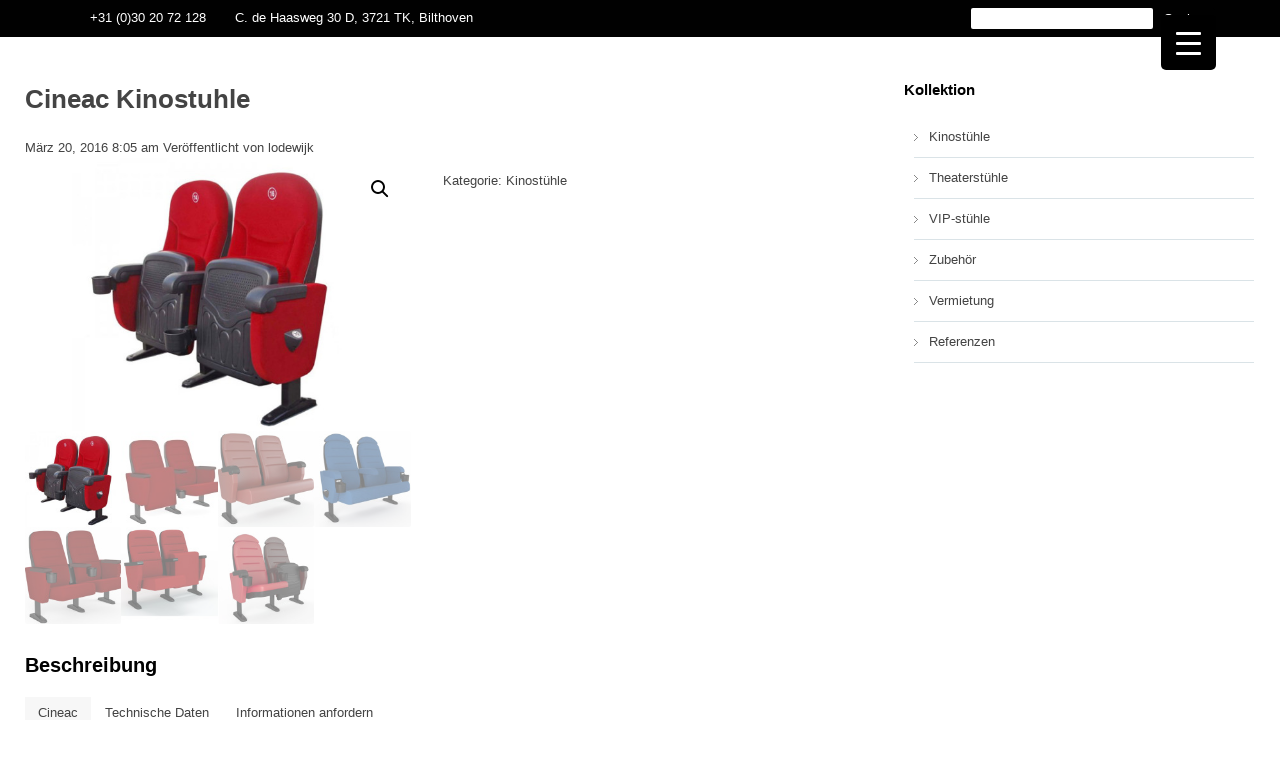

--- FILE ---
content_type: text/html; charset=UTF-8
request_url: https://www.kinostuhle.de/kollektion/cineac-kinostuhle/
body_size: 18368
content:
<!doctype html>
<html lang="de" class="no-js">
	<head>
		<meta charset="UTF-8">
		<title>Cineac Kinostuhle : Kinostuhle</title>

		<link href="//www.google-analytics.com" rel="dns-prefetch">
        <link href="https://www.kinostuhle.de/wp-content/themes/bseated/custom/images/favicon.png" rel="shortcut icon">
        <link href="https://www.kinostuhle.de/wp-content/themes/bseated/custom/images/touch.png" rel="apple-touch-icon-precomposed">

		<meta http-equiv="X-UA-Compatible" content="IE=edge,chrome=1">
		<meta name="viewport" content="width=device-width, initial-scale=1.0">
		<meta name="p:domain_verify" content="4bdc248927752ef0c8837d67ee38cb1e"/>

		<meta name='robots' content='index, follow, max-image-preview:large, max-snippet:-1, max-video-preview:-1' />
	<style>img:is([sizes="auto" i], [sizes^="auto," i]) { contain-intrinsic-size: 3000px 1500px }</style>
	
	<!-- This site is optimized with the Yoast SEO plugin v26.4 - https://yoast.com/wordpress/plugins/seo/ -->
	<meta name="description" content="Cineac Kinostuhle qualitativ hochwertige Produkte in den Bereichen Neueinrichtungen und Großraumbestuhlungen für Theater und Kinos" />
	<link rel="canonical" href="https://www.kinostuhle.de/kollektion/cineac-kinostuhle/" />
	<meta property="og:locale" content="de_DE" />
	<meta property="og:type" content="article" />
	<meta property="og:title" content="Cineac Kinostuhle" />
	<meta property="og:description" content="Cineac Kinostuhle qualitativ hochwertige Produkte in den Bereichen Neueinrichtungen und Großraumbestuhlungen für Theater und Kinos" />
	<meta property="og:url" content="https://www.kinostuhle.de/kollektion/cineac-kinostuhle/" />
	<meta property="og:site_name" content="Kinostuhle" />
	<meta property="article:modified_time" content="2016-03-20T07:25:28+00:00" />
	<meta property="og:image" content="https://www.kinostuhle.de/wp-content/uploads/2016/03/Cineac-TU-CU-kinostuhle.jpg" />
	<meta property="og:image:width" content="640" />
	<meta property="og:image:height" content="453" />
	<meta property="og:image:type" content="image/jpeg" />
	<meta name="twitter:label1" content="Geschätzte Lesezeit" />
	<meta name="twitter:data1" content="1 Minute" />
	<script type="application/ld+json" class="yoast-schema-graph">{"@context":"https://schema.org","@graph":[{"@type":"WebPage","@id":"https://www.kinostuhle.de/kollektion/cineac-kinostuhle/","url":"https://www.kinostuhle.de/kollektion/cineac-kinostuhle/","name":"Cineac Kinostuhle","isPartOf":{"@id":"https://www.kinostuhle.de/#website"},"primaryImageOfPage":{"@id":"https://www.kinostuhle.de/kollektion/cineac-kinostuhle/#primaryimage"},"image":{"@id":"https://www.kinostuhle.de/kollektion/cineac-kinostuhle/#primaryimage"},"thumbnailUrl":"https://www.kinostuhle.de/wp-content/uploads/2016/03/Cineac-TU-CU-kinostuhle.jpg","datePublished":"2016-03-20T07:05:17+00:00","dateModified":"2016-03-20T07:25:28+00:00","description":"Cineac Kinostuhle qualitativ hochwertige Produkte in den Bereichen Neueinrichtungen und Großraumbestuhlungen für Theater und Kinos","breadcrumb":{"@id":"https://www.kinostuhle.de/kollektion/cineac-kinostuhle/#breadcrumb"},"inLanguage":"de","potentialAction":[{"@type":"ReadAction","target":["https://www.kinostuhle.de/kollektion/cineac-kinostuhle/"]}]},{"@type":"ImageObject","inLanguage":"de","@id":"https://www.kinostuhle.de/kollektion/cineac-kinostuhle/#primaryimage","url":"https://www.kinostuhle.de/wp-content/uploads/2016/03/Cineac-TU-CU-kinostuhle.jpg","contentUrl":"https://www.kinostuhle.de/wp-content/uploads/2016/03/Cineac-TU-CU-kinostuhle.jpg","width":640,"height":453,"caption":"Cineac TU CU kinostuhle"},{"@type":"BreadcrumbList","@id":"https://www.kinostuhle.de/kollektion/cineac-kinostuhle/#breadcrumb","itemListElement":[{"@type":"ListItem","position":1,"name":"Startseite","item":"https://www.kinostuhle.de/"},{"@type":"ListItem","position":2,"name":"Cineac Kinostuhle"}]},{"@type":"WebSite","@id":"https://www.kinostuhle.de/#website","url":"https://www.kinostuhle.de/","name":"Kinostuhle","description":"Kinostuhle.de, kinobestuhlung ab lager lieferbar!","potentialAction":[{"@type":"SearchAction","target":{"@type":"EntryPoint","urlTemplate":"https://www.kinostuhle.de/?s={search_term_string}"},"query-input":{"@type":"PropertyValueSpecification","valueRequired":true,"valueName":"search_term_string"}}],"inLanguage":"de"}]}</script>
	<!-- / Yoast SEO plugin. -->


<script type="text/javascript">
/* <![CDATA[ */
window._wpemojiSettings = {"baseUrl":"https:\/\/s.w.org\/images\/core\/emoji\/16.0.1\/72x72\/","ext":".png","svgUrl":"https:\/\/s.w.org\/images\/core\/emoji\/16.0.1\/svg\/","svgExt":".svg","source":{"concatemoji":"https:\/\/www.kinostuhle.de\/wp-includes\/js\/wp-emoji-release.min.js?ver=6.8.3"}};
/*! This file is auto-generated */
!function(s,n){var o,i,e;function c(e){try{var t={supportTests:e,timestamp:(new Date).valueOf()};sessionStorage.setItem(o,JSON.stringify(t))}catch(e){}}function p(e,t,n){e.clearRect(0,0,e.canvas.width,e.canvas.height),e.fillText(t,0,0);var t=new Uint32Array(e.getImageData(0,0,e.canvas.width,e.canvas.height).data),a=(e.clearRect(0,0,e.canvas.width,e.canvas.height),e.fillText(n,0,0),new Uint32Array(e.getImageData(0,0,e.canvas.width,e.canvas.height).data));return t.every(function(e,t){return e===a[t]})}function u(e,t){e.clearRect(0,0,e.canvas.width,e.canvas.height),e.fillText(t,0,0);for(var n=e.getImageData(16,16,1,1),a=0;a<n.data.length;a++)if(0!==n.data[a])return!1;return!0}function f(e,t,n,a){switch(t){case"flag":return n(e,"\ud83c\udff3\ufe0f\u200d\u26a7\ufe0f","\ud83c\udff3\ufe0f\u200b\u26a7\ufe0f")?!1:!n(e,"\ud83c\udde8\ud83c\uddf6","\ud83c\udde8\u200b\ud83c\uddf6")&&!n(e,"\ud83c\udff4\udb40\udc67\udb40\udc62\udb40\udc65\udb40\udc6e\udb40\udc67\udb40\udc7f","\ud83c\udff4\u200b\udb40\udc67\u200b\udb40\udc62\u200b\udb40\udc65\u200b\udb40\udc6e\u200b\udb40\udc67\u200b\udb40\udc7f");case"emoji":return!a(e,"\ud83e\udedf")}return!1}function g(e,t,n,a){var r="undefined"!=typeof WorkerGlobalScope&&self instanceof WorkerGlobalScope?new OffscreenCanvas(300,150):s.createElement("canvas"),o=r.getContext("2d",{willReadFrequently:!0}),i=(o.textBaseline="top",o.font="600 32px Arial",{});return e.forEach(function(e){i[e]=t(o,e,n,a)}),i}function t(e){var t=s.createElement("script");t.src=e,t.defer=!0,s.head.appendChild(t)}"undefined"!=typeof Promise&&(o="wpEmojiSettingsSupports",i=["flag","emoji"],n.supports={everything:!0,everythingExceptFlag:!0},e=new Promise(function(e){s.addEventListener("DOMContentLoaded",e,{once:!0})}),new Promise(function(t){var n=function(){try{var e=JSON.parse(sessionStorage.getItem(o));if("object"==typeof e&&"number"==typeof e.timestamp&&(new Date).valueOf()<e.timestamp+604800&&"object"==typeof e.supportTests)return e.supportTests}catch(e){}return null}();if(!n){if("undefined"!=typeof Worker&&"undefined"!=typeof OffscreenCanvas&&"undefined"!=typeof URL&&URL.createObjectURL&&"undefined"!=typeof Blob)try{var e="postMessage("+g.toString()+"("+[JSON.stringify(i),f.toString(),p.toString(),u.toString()].join(",")+"));",a=new Blob([e],{type:"text/javascript"}),r=new Worker(URL.createObjectURL(a),{name:"wpTestEmojiSupports"});return void(r.onmessage=function(e){c(n=e.data),r.terminate(),t(n)})}catch(e){}c(n=g(i,f,p,u))}t(n)}).then(function(e){for(var t in e)n.supports[t]=e[t],n.supports.everything=n.supports.everything&&n.supports[t],"flag"!==t&&(n.supports.everythingExceptFlag=n.supports.everythingExceptFlag&&n.supports[t]);n.supports.everythingExceptFlag=n.supports.everythingExceptFlag&&!n.supports.flag,n.DOMReady=!1,n.readyCallback=function(){n.DOMReady=!0}}).then(function(){return e}).then(function(){var e;n.supports.everything||(n.readyCallback(),(e=n.source||{}).concatemoji?t(e.concatemoji):e.wpemoji&&e.twemoji&&(t(e.twemoji),t(e.wpemoji)))}))}((window,document),window._wpemojiSettings);
/* ]]> */
</script>
<style id='wp-emoji-styles-inline-css' type='text/css'>

	img.wp-smiley, img.emoji {
		display: inline !important;
		border: none !important;
		box-shadow: none !important;
		height: 1em !important;
		width: 1em !important;
		margin: 0 0.07em !important;
		vertical-align: -0.1em !important;
		background: none !important;
		padding: 0 !important;
	}
</style>
<link rel='stylesheet' id='wp-block-library-css' href='https://www.kinostuhle.de/wp-includes/css/dist/block-library/style.min.css?ver=6.8.3' media='all' />
<style id='classic-theme-styles-inline-css' type='text/css'>
/*! This file is auto-generated */
.wp-block-button__link{color:#fff;background-color:#32373c;border-radius:9999px;box-shadow:none;text-decoration:none;padding:calc(.667em + 2px) calc(1.333em + 2px);font-size:1.125em}.wp-block-file__button{background:#32373c;color:#fff;text-decoration:none}
</style>
<style id='global-styles-inline-css' type='text/css'>
:root{--wp--preset--aspect-ratio--square: 1;--wp--preset--aspect-ratio--4-3: 4/3;--wp--preset--aspect-ratio--3-4: 3/4;--wp--preset--aspect-ratio--3-2: 3/2;--wp--preset--aspect-ratio--2-3: 2/3;--wp--preset--aspect-ratio--16-9: 16/9;--wp--preset--aspect-ratio--9-16: 9/16;--wp--preset--color--black: #000000;--wp--preset--color--cyan-bluish-gray: #abb8c3;--wp--preset--color--white: #ffffff;--wp--preset--color--pale-pink: #f78da7;--wp--preset--color--vivid-red: #cf2e2e;--wp--preset--color--luminous-vivid-orange: #ff6900;--wp--preset--color--luminous-vivid-amber: #fcb900;--wp--preset--color--light-green-cyan: #7bdcb5;--wp--preset--color--vivid-green-cyan: #00d084;--wp--preset--color--pale-cyan-blue: #8ed1fc;--wp--preset--color--vivid-cyan-blue: #0693e3;--wp--preset--color--vivid-purple: #9b51e0;--wp--preset--gradient--vivid-cyan-blue-to-vivid-purple: linear-gradient(135deg,rgba(6,147,227,1) 0%,rgb(155,81,224) 100%);--wp--preset--gradient--light-green-cyan-to-vivid-green-cyan: linear-gradient(135deg,rgb(122,220,180) 0%,rgb(0,208,130) 100%);--wp--preset--gradient--luminous-vivid-amber-to-luminous-vivid-orange: linear-gradient(135deg,rgba(252,185,0,1) 0%,rgba(255,105,0,1) 100%);--wp--preset--gradient--luminous-vivid-orange-to-vivid-red: linear-gradient(135deg,rgba(255,105,0,1) 0%,rgb(207,46,46) 100%);--wp--preset--gradient--very-light-gray-to-cyan-bluish-gray: linear-gradient(135deg,rgb(238,238,238) 0%,rgb(169,184,195) 100%);--wp--preset--gradient--cool-to-warm-spectrum: linear-gradient(135deg,rgb(74,234,220) 0%,rgb(151,120,209) 20%,rgb(207,42,186) 40%,rgb(238,44,130) 60%,rgb(251,105,98) 80%,rgb(254,248,76) 100%);--wp--preset--gradient--blush-light-purple: linear-gradient(135deg,rgb(255,206,236) 0%,rgb(152,150,240) 100%);--wp--preset--gradient--blush-bordeaux: linear-gradient(135deg,rgb(254,205,165) 0%,rgb(254,45,45) 50%,rgb(107,0,62) 100%);--wp--preset--gradient--luminous-dusk: linear-gradient(135deg,rgb(255,203,112) 0%,rgb(199,81,192) 50%,rgb(65,88,208) 100%);--wp--preset--gradient--pale-ocean: linear-gradient(135deg,rgb(255,245,203) 0%,rgb(182,227,212) 50%,rgb(51,167,181) 100%);--wp--preset--gradient--electric-grass: linear-gradient(135deg,rgb(202,248,128) 0%,rgb(113,206,126) 100%);--wp--preset--gradient--midnight: linear-gradient(135deg,rgb(2,3,129) 0%,rgb(40,116,252) 100%);--wp--preset--font-size--small: 13px;--wp--preset--font-size--medium: 20px;--wp--preset--font-size--large: 36px;--wp--preset--font-size--x-large: 42px;--wp--preset--spacing--20: 0.44rem;--wp--preset--spacing--30: 0.67rem;--wp--preset--spacing--40: 1rem;--wp--preset--spacing--50: 1.5rem;--wp--preset--spacing--60: 2.25rem;--wp--preset--spacing--70: 3.38rem;--wp--preset--spacing--80: 5.06rem;--wp--preset--shadow--natural: 6px 6px 9px rgba(0, 0, 0, 0.2);--wp--preset--shadow--deep: 12px 12px 50px rgba(0, 0, 0, 0.4);--wp--preset--shadow--sharp: 6px 6px 0px rgba(0, 0, 0, 0.2);--wp--preset--shadow--outlined: 6px 6px 0px -3px rgba(255, 255, 255, 1), 6px 6px rgba(0, 0, 0, 1);--wp--preset--shadow--crisp: 6px 6px 0px rgba(0, 0, 0, 1);}:where(.is-layout-flex){gap: 0.5em;}:where(.is-layout-grid){gap: 0.5em;}body .is-layout-flex{display: flex;}.is-layout-flex{flex-wrap: wrap;align-items: center;}.is-layout-flex > :is(*, div){margin: 0;}body .is-layout-grid{display: grid;}.is-layout-grid > :is(*, div){margin: 0;}:where(.wp-block-columns.is-layout-flex){gap: 2em;}:where(.wp-block-columns.is-layout-grid){gap: 2em;}:where(.wp-block-post-template.is-layout-flex){gap: 1.25em;}:where(.wp-block-post-template.is-layout-grid){gap: 1.25em;}.has-black-color{color: var(--wp--preset--color--black) !important;}.has-cyan-bluish-gray-color{color: var(--wp--preset--color--cyan-bluish-gray) !important;}.has-white-color{color: var(--wp--preset--color--white) !important;}.has-pale-pink-color{color: var(--wp--preset--color--pale-pink) !important;}.has-vivid-red-color{color: var(--wp--preset--color--vivid-red) !important;}.has-luminous-vivid-orange-color{color: var(--wp--preset--color--luminous-vivid-orange) !important;}.has-luminous-vivid-amber-color{color: var(--wp--preset--color--luminous-vivid-amber) !important;}.has-light-green-cyan-color{color: var(--wp--preset--color--light-green-cyan) !important;}.has-vivid-green-cyan-color{color: var(--wp--preset--color--vivid-green-cyan) !important;}.has-pale-cyan-blue-color{color: var(--wp--preset--color--pale-cyan-blue) !important;}.has-vivid-cyan-blue-color{color: var(--wp--preset--color--vivid-cyan-blue) !important;}.has-vivid-purple-color{color: var(--wp--preset--color--vivid-purple) !important;}.has-black-background-color{background-color: var(--wp--preset--color--black) !important;}.has-cyan-bluish-gray-background-color{background-color: var(--wp--preset--color--cyan-bluish-gray) !important;}.has-white-background-color{background-color: var(--wp--preset--color--white) !important;}.has-pale-pink-background-color{background-color: var(--wp--preset--color--pale-pink) !important;}.has-vivid-red-background-color{background-color: var(--wp--preset--color--vivid-red) !important;}.has-luminous-vivid-orange-background-color{background-color: var(--wp--preset--color--luminous-vivid-orange) !important;}.has-luminous-vivid-amber-background-color{background-color: var(--wp--preset--color--luminous-vivid-amber) !important;}.has-light-green-cyan-background-color{background-color: var(--wp--preset--color--light-green-cyan) !important;}.has-vivid-green-cyan-background-color{background-color: var(--wp--preset--color--vivid-green-cyan) !important;}.has-pale-cyan-blue-background-color{background-color: var(--wp--preset--color--pale-cyan-blue) !important;}.has-vivid-cyan-blue-background-color{background-color: var(--wp--preset--color--vivid-cyan-blue) !important;}.has-vivid-purple-background-color{background-color: var(--wp--preset--color--vivid-purple) !important;}.has-black-border-color{border-color: var(--wp--preset--color--black) !important;}.has-cyan-bluish-gray-border-color{border-color: var(--wp--preset--color--cyan-bluish-gray) !important;}.has-white-border-color{border-color: var(--wp--preset--color--white) !important;}.has-pale-pink-border-color{border-color: var(--wp--preset--color--pale-pink) !important;}.has-vivid-red-border-color{border-color: var(--wp--preset--color--vivid-red) !important;}.has-luminous-vivid-orange-border-color{border-color: var(--wp--preset--color--luminous-vivid-orange) !important;}.has-luminous-vivid-amber-border-color{border-color: var(--wp--preset--color--luminous-vivid-amber) !important;}.has-light-green-cyan-border-color{border-color: var(--wp--preset--color--light-green-cyan) !important;}.has-vivid-green-cyan-border-color{border-color: var(--wp--preset--color--vivid-green-cyan) !important;}.has-pale-cyan-blue-border-color{border-color: var(--wp--preset--color--pale-cyan-blue) !important;}.has-vivid-cyan-blue-border-color{border-color: var(--wp--preset--color--vivid-cyan-blue) !important;}.has-vivid-purple-border-color{border-color: var(--wp--preset--color--vivid-purple) !important;}.has-vivid-cyan-blue-to-vivid-purple-gradient-background{background: var(--wp--preset--gradient--vivid-cyan-blue-to-vivid-purple) !important;}.has-light-green-cyan-to-vivid-green-cyan-gradient-background{background: var(--wp--preset--gradient--light-green-cyan-to-vivid-green-cyan) !important;}.has-luminous-vivid-amber-to-luminous-vivid-orange-gradient-background{background: var(--wp--preset--gradient--luminous-vivid-amber-to-luminous-vivid-orange) !important;}.has-luminous-vivid-orange-to-vivid-red-gradient-background{background: var(--wp--preset--gradient--luminous-vivid-orange-to-vivid-red) !important;}.has-very-light-gray-to-cyan-bluish-gray-gradient-background{background: var(--wp--preset--gradient--very-light-gray-to-cyan-bluish-gray) !important;}.has-cool-to-warm-spectrum-gradient-background{background: var(--wp--preset--gradient--cool-to-warm-spectrum) !important;}.has-blush-light-purple-gradient-background{background: var(--wp--preset--gradient--blush-light-purple) !important;}.has-blush-bordeaux-gradient-background{background: var(--wp--preset--gradient--blush-bordeaux) !important;}.has-luminous-dusk-gradient-background{background: var(--wp--preset--gradient--luminous-dusk) !important;}.has-pale-ocean-gradient-background{background: var(--wp--preset--gradient--pale-ocean) !important;}.has-electric-grass-gradient-background{background: var(--wp--preset--gradient--electric-grass) !important;}.has-midnight-gradient-background{background: var(--wp--preset--gradient--midnight) !important;}.has-small-font-size{font-size: var(--wp--preset--font-size--small) !important;}.has-medium-font-size{font-size: var(--wp--preset--font-size--medium) !important;}.has-large-font-size{font-size: var(--wp--preset--font-size--large) !important;}.has-x-large-font-size{font-size: var(--wp--preset--font-size--x-large) !important;}
:where(.wp-block-post-template.is-layout-flex){gap: 1.25em;}:where(.wp-block-post-template.is-layout-grid){gap: 1.25em;}
:where(.wp-block-columns.is-layout-flex){gap: 2em;}:where(.wp-block-columns.is-layout-grid){gap: 2em;}
:root :where(.wp-block-pullquote){font-size: 1.5em;line-height: 1.6;}
</style>
<link rel='stylesheet' id='contact-form-7-css' href='https://www.kinostuhle.de/wp-content/plugins/contact-form-7/includes/css/styles.css?ver=6.1.4' media='all' />
<link rel='stylesheet' id='collapscore-css-css' href='https://www.kinostuhle.de/wp-content/plugins/jquery-collapse-o-matic/css/core_style.css?ver=1.0' media='all' />
<link rel='stylesheet' id='collapseomatic-css-css' href='https://www.kinostuhle.de/wp-content/plugins/jquery-collapse-o-matic/css/light_style.css?ver=1.6' media='all' />
<style id='responsive-menu-inline-css' type='text/css'>
/** This file is major component of this plugin so please don't try to edit here. */
#rmp_menu_trigger-2870 {
  width: 55px;
  height: 55px;
  position: fixed;
  top: 15px;
  border-radius: 5px;
  display: none;
  text-decoration: none;
  right: 5%;
  background: #000;
  transition: transform 0.5s, background-color 0.5s;
}
#rmp_menu_trigger-2870:hover, #rmp_menu_trigger-2870:focus {
  background: #000;
  text-decoration: unset;
}
#rmp_menu_trigger-2870.is-active {
  background: #000;
}
#rmp_menu_trigger-2870 .rmp-trigger-box {
  width: 25px;
  color: #fff;
}
#rmp_menu_trigger-2870 .rmp-trigger-icon-active, #rmp_menu_trigger-2870 .rmp-trigger-text-open {
  display: none;
}
#rmp_menu_trigger-2870.is-active .rmp-trigger-icon-active, #rmp_menu_trigger-2870.is-active .rmp-trigger-text-open {
  display: inline;
}
#rmp_menu_trigger-2870.is-active .rmp-trigger-icon-inactive, #rmp_menu_trigger-2870.is-active .rmp-trigger-text {
  display: none;
}
#rmp_menu_trigger-2870 .rmp-trigger-label {
  color: #fff;
  pointer-events: none;
  line-height: 13px;
  font-family: inherit;
  font-size: 14px;
  display: inline;
  text-transform: inherit;
}
#rmp_menu_trigger-2870 .rmp-trigger-label.rmp-trigger-label-top {
  display: block;
  margin-bottom: 12px;
}
#rmp_menu_trigger-2870 .rmp-trigger-label.rmp-trigger-label-bottom {
  display: block;
  margin-top: 12px;
}
#rmp_menu_trigger-2870 .responsive-menu-pro-inner {
  display: block;
}
#rmp_menu_trigger-2870 .rmp-trigger-icon-inactive .rmp-font-icon {
  color: #fff;
}
#rmp_menu_trigger-2870 .responsive-menu-pro-inner, #rmp_menu_trigger-2870 .responsive-menu-pro-inner::before, #rmp_menu_trigger-2870 .responsive-menu-pro-inner::after {
  width: 25px;
  height: 3px;
  background-color: #fff;
  border-radius: 4px;
  position: absolute;
}
#rmp_menu_trigger-2870 .rmp-trigger-icon-active .rmp-font-icon {
  color: #fff;
}
#rmp_menu_trigger-2870.is-active .responsive-menu-pro-inner, #rmp_menu_trigger-2870.is-active .responsive-menu-pro-inner::before, #rmp_menu_trigger-2870.is-active .responsive-menu-pro-inner::after {
  background-color: #fff;
}
#rmp_menu_trigger-2870:hover .rmp-trigger-icon-inactive .rmp-font-icon {
  color: #fff;
}
#rmp_menu_trigger-2870:not(.is-active):hover .responsive-menu-pro-inner, #rmp_menu_trigger-2870:not(.is-active):hover .responsive-menu-pro-inner::before, #rmp_menu_trigger-2870:not(.is-active):hover .responsive-menu-pro-inner::after {
  background-color: #fff;
}
#rmp_menu_trigger-2870 .responsive-menu-pro-inner::before {
  top: 10px;
}
#rmp_menu_trigger-2870 .responsive-menu-pro-inner::after {
  bottom: 10px;
}
#rmp_menu_trigger-2870.is-active .responsive-menu-pro-inner::after {
  bottom: 0;
}
/* Hamburger menu styling */
@media screen and (max-width: 8000px) {
  /** Menu Title Style */
  /** Menu Additional Content Style */
  #rmp_menu_trigger-2870 {
    display: block;
  }
  #rmp-container-2870 {
    position: fixed;
    top: 0;
    margin: 0;
    transition: transform 0.5s;
    overflow: auto;
    display: block;
    width: 75%;
    background-color: #212121;
    background-image: url("");
    height: 100%;
    left: 0;
    padding-top: 0px;
    padding-left: 0px;
    padding-bottom: 0px;
    padding-right: 0px;
  }
  #rmp-menu-wrap-2870 {
    padding-top: 0px;
    padding-left: 0px;
    padding-bottom: 0px;
    padding-right: 0px;
    background-color: #212121;
  }
  #rmp-menu-wrap-2870 .rmp-menu, #rmp-menu-wrap-2870 .rmp-submenu {
    width: 100%;
    box-sizing: border-box;
    margin: 0;
    padding: 0;
  }
  #rmp-menu-wrap-2870 .rmp-submenu-depth-1 .rmp-menu-item-link {
    padding-left: 10%;
  }
  #rmp-menu-wrap-2870 .rmp-submenu-depth-2 .rmp-menu-item-link {
    padding-left: 15%;
  }
  #rmp-menu-wrap-2870 .rmp-submenu-depth-3 .rmp-menu-item-link {
    padding-left: 20%;
  }
  #rmp-menu-wrap-2870 .rmp-submenu-depth-4 .rmp-menu-item-link {
    padding-left: 25%;
  }
  #rmp-menu-wrap-2870 .rmp-submenu.rmp-submenu-open {
    display: block;
  }
  #rmp-menu-wrap-2870 .rmp-menu-item {
    width: 100%;
    list-style: none;
    margin: 0;
  }
  #rmp-menu-wrap-2870 .rmp-menu-item-link {
    height: 40px;
    line-height: 40px;
    font-size: 13px;
    border-bottom: 1px solid #212121;
    font-family: inherit;
    color: #fff;
    text-align: left;
    background-color: #212121;
    font-weight: normal;
    letter-spacing: 0px;
    display: block;
    box-sizing: border-box;
    width: 100%;
    text-decoration: none;
    position: relative;
    overflow: hidden;
    transition: background-color 0.5s, border-color 0.5s, 0.5s;
    padding: 0 5%;
    padding-right: 50px;
  }
  #rmp-menu-wrap-2870 .rmp-menu-item-link:after, #rmp-menu-wrap-2870 .rmp-menu-item-link:before {
    display: none;
  }
  #rmp-menu-wrap-2870 .rmp-menu-item-link:hover, #rmp-menu-wrap-2870 .rmp-menu-item-link:focus {
    color: #fff;
    border-color: #212121;
    background-color: #3f3f3f;
  }
  #rmp-menu-wrap-2870 .rmp-menu-item-link:focus {
    outline: none;
    border-color: unset;
    box-shadow: unset;
  }
  #rmp-menu-wrap-2870 .rmp-menu-item-link .rmp-font-icon {
    height: 40px;
    line-height: 40px;
    margin-right: 10px;
    font-size: 13px;
  }
  #rmp-menu-wrap-2870 .rmp-menu-current-item .rmp-menu-item-link {
    color: #fff;
    border-color: #212121;
    background-color: #212121;
  }
  #rmp-menu-wrap-2870 .rmp-menu-current-item .rmp-menu-item-link:hover, #rmp-menu-wrap-2870 .rmp-menu-current-item .rmp-menu-item-link:focus {
    color: #fff;
    border-color: #3f3f3f;
    background-color: #3f3f3f;
  }
  #rmp-menu-wrap-2870 .rmp-menu-subarrow {
    position: absolute;
    top: 0;
    bottom: 0;
    text-align: center;
    overflow: hidden;
    background-size: cover;
    overflow: hidden;
    right: 0;
    border-left-style: solid;
    border-left-color: #212121;
    border-left-width: 1px;
    height: 40px;
    width: 40px;
    color: #fff;
    background-color: #212121;
  }
  #rmp-menu-wrap-2870 .rmp-menu-subarrow svg {
    fill: #fff;
  }
  #rmp-menu-wrap-2870 .rmp-menu-subarrow:hover {
    color: #fff;
    border-color: #3f3f3f;
    background-color: #3f3f3f;
  }
  #rmp-menu-wrap-2870 .rmp-menu-subarrow:hover svg {
    fill: #fff;
  }
  #rmp-menu-wrap-2870 .rmp-menu-subarrow .rmp-font-icon {
    margin-right: unset;
  }
  #rmp-menu-wrap-2870 .rmp-menu-subarrow * {
    vertical-align: middle;
    line-height: 40px;
  }
  #rmp-menu-wrap-2870 .rmp-menu-subarrow-active {
    display: block;
    background-size: cover;
    color: #fff;
    border-color: #212121;
    background-color: #212121;
  }
  #rmp-menu-wrap-2870 .rmp-menu-subarrow-active svg {
    fill: #fff;
  }
  #rmp-menu-wrap-2870 .rmp-menu-subarrow-active:hover {
    color: #fff;
    border-color: #3f3f3f;
    background-color: #3f3f3f;
  }
  #rmp-menu-wrap-2870 .rmp-menu-subarrow-active:hover svg {
    fill: #fff;
  }
  #rmp-menu-wrap-2870 .rmp-submenu {
    display: none;
  }
  #rmp-menu-wrap-2870 .rmp-submenu .rmp-menu-item-link {
    height: 40px;
    line-height: 40px;
    letter-spacing: 0px;
    font-size: 13px;
    border-bottom: 1px solid #212121;
    font-family: inherit;
    font-weight: normal;
    color: #fff;
    text-align: left;
    background-color: #212121;
  }
  #rmp-menu-wrap-2870 .rmp-submenu .rmp-menu-item-link:hover, #rmp-menu-wrap-2870 .rmp-submenu .rmp-menu-item-link:focus {
    color: #fff;
    border-color: #212121;
    background-color: #3f3f3f;
  }
  #rmp-menu-wrap-2870 .rmp-submenu .rmp-menu-current-item .rmp-menu-item-link {
    color: #fff;
    border-color: #212121;
    background-color: #212121;
  }
  #rmp-menu-wrap-2870 .rmp-submenu .rmp-menu-current-item .rmp-menu-item-link:hover, #rmp-menu-wrap-2870 .rmp-submenu .rmp-menu-current-item .rmp-menu-item-link:focus {
    color: #fff;
    border-color: #3f3f3f;
    background-color: #3f3f3f;
  }
  #rmp-menu-wrap-2870 .rmp-submenu .rmp-menu-subarrow {
    right: 0;
    border-right: unset;
    border-left-style: solid;
    border-left-color: #212121;
    border-left-width: 1px;
    height: 40px;
    line-height: 40px;
    width: 40px;
    color: #fff;
    background-color: #212121;
  }
  #rmp-menu-wrap-2870 .rmp-submenu .rmp-menu-subarrow:hover {
    color: #fff;
    border-color: #3f3f3f;
    background-color: #3f3f3f;
  }
  #rmp-menu-wrap-2870 .rmp-submenu .rmp-menu-subarrow-active {
    color: #fff;
    border-color: #212121;
    background-color: #212121;
  }
  #rmp-menu-wrap-2870 .rmp-submenu .rmp-menu-subarrow-active:hover {
    color: #fff;
    border-color: #3f3f3f;
    background-color: #3f3f3f;
  }
  #rmp-menu-wrap-2870 .rmp-menu-item-description {
    margin: 0;
    padding: 5px 5%;
    opacity: 0.8;
    color: #fff;
  }
  #rmp-search-box-2870 {
    display: block;
    padding-top: 0px;
    padding-left: 5%;
    padding-bottom: 0px;
    padding-right: 5%;
  }
  #rmp-search-box-2870 .rmp-search-form {
    margin: 0;
  }
  #rmp-search-box-2870 .rmp-search-box {
    background: #fff;
    border: 1px solid #dadada;
    color: #333;
    width: 100%;
    padding: 0 5%;
    border-radius: 30px;
    height: 45px;
    -webkit-appearance: none;
  }
  #rmp-search-box-2870 .rmp-search-box::placeholder {
    color: #C7C7CD;
  }
  #rmp-search-box-2870 .rmp-search-box:focus {
    background-color: #fff;
    outline: 2px solid #dadada;
    color: #333;
  }
  #rmp-menu-title-2870 {
    background-color: #212121;
    color: #fff;
    text-align: left;
    font-size: 13px;
    padding-top: 10%;
    padding-left: 5%;
    padding-bottom: 0%;
    padding-right: 5%;
    font-weight: 400;
    transition: background-color 0.5s, border-color 0.5s, color 0.5s;
  }
  #rmp-menu-title-2870:hover {
    background-color: #212121;
    color: #fff;
  }
  #rmp-menu-title-2870 > .rmp-menu-title-link {
    color: #fff;
    width: 100%;
    background-color: unset;
    text-decoration: none;
  }
  #rmp-menu-title-2870 > .rmp-menu-title-link:hover {
    color: #fff;
  }
  #rmp-menu-title-2870 .rmp-font-icon {
    font-size: 13px;
  }
  #rmp-menu-additional-content-2870 {
    padding-top: 0px;
    padding-left: 5%;
    padding-bottom: 0px;
    padding-right: 5%;
    color: #fff;
    text-align: center;
    font-size: 16px;
  }
}
/**
This file contents common styling of menus.
*/
.rmp-container {
  display: none;
  visibility: visible;
  padding: 0px 0px 0px 0px;
  z-index: 99998;
  transition: all 0.3s;
  /** Scrolling bar in menu setting box **/
}
.rmp-container.rmp-fade-top, .rmp-container.rmp-fade-left, .rmp-container.rmp-fade-right, .rmp-container.rmp-fade-bottom {
  display: none;
}
.rmp-container.rmp-slide-left, .rmp-container.rmp-push-left {
  transform: translateX(-100%);
  -ms-transform: translateX(-100%);
  -webkit-transform: translateX(-100%);
  -moz-transform: translateX(-100%);
}
.rmp-container.rmp-slide-left.rmp-menu-open, .rmp-container.rmp-push-left.rmp-menu-open {
  transform: translateX(0);
  -ms-transform: translateX(0);
  -webkit-transform: translateX(0);
  -moz-transform: translateX(0);
}
.rmp-container.rmp-slide-right, .rmp-container.rmp-push-right {
  transform: translateX(100%);
  -ms-transform: translateX(100%);
  -webkit-transform: translateX(100%);
  -moz-transform: translateX(100%);
}
.rmp-container.rmp-slide-right.rmp-menu-open, .rmp-container.rmp-push-right.rmp-menu-open {
  transform: translateX(0);
  -ms-transform: translateX(0);
  -webkit-transform: translateX(0);
  -moz-transform: translateX(0);
}
.rmp-container.rmp-slide-top, .rmp-container.rmp-push-top {
  transform: translateY(-100%);
  -ms-transform: translateY(-100%);
  -webkit-transform: translateY(-100%);
  -moz-transform: translateY(-100%);
}
.rmp-container.rmp-slide-top.rmp-menu-open, .rmp-container.rmp-push-top.rmp-menu-open {
  transform: translateY(0);
  -ms-transform: translateY(0);
  -webkit-transform: translateY(0);
  -moz-transform: translateY(0);
}
.rmp-container.rmp-slide-bottom, .rmp-container.rmp-push-bottom {
  transform: translateY(100%);
  -ms-transform: translateY(100%);
  -webkit-transform: translateY(100%);
  -moz-transform: translateY(100%);
}
.rmp-container.rmp-slide-bottom.rmp-menu-open, .rmp-container.rmp-push-bottom.rmp-menu-open {
  transform: translateX(0);
  -ms-transform: translateX(0);
  -webkit-transform: translateX(0);
  -moz-transform: translateX(0);
}
.rmp-container::-webkit-scrollbar {
  width: 0px;
}
.rmp-container ::-webkit-scrollbar-track {
  box-shadow: inset 0 0 5px transparent;
}
.rmp-container ::-webkit-scrollbar-thumb {
  background: transparent;
}
.rmp-container ::-webkit-scrollbar-thumb:hover {
  background: transparent;
}
.rmp-container .rmp-menu-wrap .rmp-menu {
  transition: none;
  border-radius: 0;
  box-shadow: none;
  background: none;
  border: 0;
  bottom: auto;
  box-sizing: border-box;
  clip: auto;
  color: #666;
  display: block;
  float: none;
  font-family: inherit;
  font-size: 14px;
  height: auto;
  left: auto;
  line-height: 1.7;
  list-style-type: none;
  margin: 0;
  min-height: auto;
  max-height: none;
  opacity: 1;
  outline: none;
  overflow: visible;
  padding: 0;
  position: relative;
  pointer-events: auto;
  right: auto;
  text-align: left;
  text-decoration: none;
  text-indent: 0;
  text-transform: none;
  transform: none;
  top: auto;
  visibility: inherit;
  width: auto;
  word-wrap: break-word;
  white-space: normal;
}
.rmp-container .rmp-menu-additional-content {
  display: block;
  word-break: break-word;
}
.rmp-container .rmp-menu-title {
  display: flex;
  flex-direction: column;
}
.rmp-container .rmp-menu-title .rmp-menu-title-image {
  max-width: 100%;
  margin-bottom: 15px;
  display: block;
  margin: auto;
  margin-bottom: 15px;
}
button.rmp_menu_trigger {
  z-index: 999999;
  overflow: hidden;
  outline: none;
  border: 0;
  display: none;
  margin: 0;
  transition: transform 0.5s, background-color 0.5s;
  padding: 0;
}
button.rmp_menu_trigger .responsive-menu-pro-inner::before, button.rmp_menu_trigger .responsive-menu-pro-inner::after {
  content: "";
  display: block;
}
button.rmp_menu_trigger .responsive-menu-pro-inner::before {
  top: 10px;
}
button.rmp_menu_trigger .responsive-menu-pro-inner::after {
  bottom: 10px;
}
button.rmp_menu_trigger .rmp-trigger-box {
  width: 40px;
  display: inline-block;
  position: relative;
  pointer-events: none;
  vertical-align: super;
}
.admin-bar .rmp-container, .admin-bar .rmp_menu_trigger {
  margin-top: 32px !important;
}
@media screen and (max-width: 782px) {
  .admin-bar .rmp-container, .admin-bar .rmp_menu_trigger {
    margin-top: 46px !important;
  }
}
/*  Menu Trigger Boring Animation */
.rmp-menu-trigger-boring .responsive-menu-pro-inner {
  transition-property: none;
}
.rmp-menu-trigger-boring .responsive-menu-pro-inner::after, .rmp-menu-trigger-boring .responsive-menu-pro-inner::before {
  transition-property: none;
}
.rmp-menu-trigger-boring.is-active .responsive-menu-pro-inner {
  transform: rotate(45deg);
}
.rmp-menu-trigger-boring.is-active .responsive-menu-pro-inner:before {
  top: 0;
  opacity: 0;
}
.rmp-menu-trigger-boring.is-active .responsive-menu-pro-inner:after {
  bottom: 0;
  transform: rotate(-90deg);
}

</style>
<link rel='stylesheet' id='dashicons-css' href='https://www.kinostuhle.de/wp-includes/css/dashicons.min.css?ver=6.8.3' media='all' />
<link rel='stylesheet' id='photoswipe-css' href='https://www.kinostuhle.de/wp-content/plugins/woocommerce/assets/css/photoswipe/photoswipe.min.css?ver=10.3.5' media='all' />
<link rel='stylesheet' id='photoswipe-default-skin-css' href='https://www.kinostuhle.de/wp-content/plugins/woocommerce/assets/css/photoswipe/default-skin/default-skin.min.css?ver=10.3.5' media='all' />
<link rel='stylesheet' id='woocommerce-layout-css' href='https://www.kinostuhle.de/wp-content/plugins/woocommerce/assets/css/woocommerce-layout.css?ver=10.3.5' media='all' />
<link rel='stylesheet' id='woocommerce-smallscreen-css' href='https://www.kinostuhle.de/wp-content/plugins/woocommerce/assets/css/woocommerce-smallscreen.css?ver=10.3.5' media='only screen and (max-width: 768px)' />
<link rel='stylesheet' id='woocommerce-general-css' href='https://www.kinostuhle.de/wp-content/plugins/woocommerce/assets/css/woocommerce.css?ver=10.3.5' media='all' />
<style id='woocommerce-inline-inline-css' type='text/css'>
.woocommerce form .form-row .required { visibility: visible; }
</style>
<link rel='stylesheet' id='logooos-style-css' href='https://www.kinostuhle.de/wp-content/plugins/wp_logooos_plugin/css/logos.css?ver=6.8.3' media='all' />
<link rel='stylesheet' id='brands-styles-css' href='https://www.kinostuhle.de/wp-content/plugins/woocommerce/assets/css/brands.css?ver=10.3.5' media='all' />
<link rel='stylesheet' id='normalize-css' href='https://www.kinostuhle.de/wp-content/themes/bseated/normalize.css?ver=1.0' media='all' />
<link rel='stylesheet' id='html5blank-css' href='https://www.kinostuhle.de/wp-content/themes/bseated/style.css?ver=1.0' media='all' />
<link rel='stylesheet' id='js_composer_front-css' href='https://www.kinostuhle.de/wp-content/plugins/js_composer/assets/css/js_composer.min.css?ver=6.1' media='all' />
<script type="text/javascript" src="https://www.kinostuhle.de/wp-content/themes/bseated/js/lib/conditionizr-4.3.0.min.js?ver=4.3.0" id="conditionizr-js"></script>
<script type="text/javascript" src="https://www.kinostuhle.de/wp-content/themes/bseated/js/lib/modernizr-2.7.1.min.js?ver=2.7.1" id="modernizr-js"></script>
<script type="text/javascript" src="https://www.kinostuhle.de/wp-includes/js/jquery/jquery.min.js?ver=3.7.1" id="jquery-core-js"></script>
<script type="text/javascript" src="https://www.kinostuhle.de/wp-includes/js/jquery/jquery-migrate.min.js?ver=3.4.1" id="jquery-migrate-js"></script>
<script type="text/javascript" src="https://www.kinostuhle.de/wp-content/themes/bseated/js/scripts.js?ver=1.0.0" id="html5blankscripts-js"></script>
<script type="text/javascript" id="rmp_menu_scripts-js-extra">
/* <![CDATA[ */
var rmp_menu = {"ajaxURL":"https:\/\/www.kinostuhle.de\/wp-admin\/admin-ajax.php","wp_nonce":"f1aea13182","menu":[{"menu_theme":null,"theme_type":"default","theme_location_menu":"","submenu_submenu_arrow_width":"40","submenu_submenu_arrow_width_unit":"px","submenu_submenu_arrow_height":"40","submenu_submenu_arrow_height_unit":"px","submenu_arrow_position":"right","submenu_sub_arrow_background_colour":"#212121","submenu_sub_arrow_background_hover_colour":"#3f3f3f","submenu_sub_arrow_background_colour_active":"#212121","submenu_sub_arrow_background_hover_colour_active":"#3f3f3f","submenu_sub_arrow_border_width":"1","submenu_sub_arrow_border_width_unit":"px","submenu_sub_arrow_border_colour":"#212121","submenu_sub_arrow_border_hover_colour":"#3f3f3f","submenu_sub_arrow_border_colour_active":"#212121","submenu_sub_arrow_border_hover_colour_active":"#3f3f3f","submenu_sub_arrow_shape_colour":"#fff","submenu_sub_arrow_shape_hover_colour":"#fff","submenu_sub_arrow_shape_colour_active":"#fff","submenu_sub_arrow_shape_hover_colour_active":"#fff","use_header_bar":"off","header_bar_items_order":"{\"logo\":\"on\",\"title\":\"on\",\"search\":\"on\",\"html content\":\"on\"}","header_bar_title":null,"header_bar_html_content":null,"header_bar_logo":null,"header_bar_logo_link":null,"header_bar_logo_width":null,"header_bar_logo_width_unit":"%","header_bar_logo_height":null,"header_bar_logo_height_unit":"%","header_bar_height":"80","header_bar_height_unit":"px","header_bar_padding":{"top":"0px","right":"5%","bottom":"0px","left":"5%"},"header_bar_font":null,"header_bar_font_size":"14","header_bar_font_size_unit":"px","header_bar_text_color":"#ffffff","header_bar_background_color":"#ffffff","header_bar_breakpoint":"800","header_bar_position_type":"fixed","header_bar_adjust_page":null,"header_bar_scroll_enable":"off","header_bar_scroll_background_color":"#36bdf6","mobile_breakpoint":"600","tablet_breakpoint":"8000","transition_speed":"0.5","sub_menu_speed":"0.2","show_menu_on_page_load":"","menu_disable_scrolling":"off","menu_overlay":"off","menu_overlay_colour":"rgba(0,0,0,0.7)","desktop_menu_width":"","desktop_menu_width_unit":"px","desktop_menu_positioning":"fixed","desktop_menu_side":"","desktop_menu_to_hide":"","use_current_theme_location":"off","mega_menu":{"225":"off","227":"off","229":"off","228":"off","226":"off"},"desktop_submenu_open_animation":"","desktop_submenu_open_animation_speed":"0ms","desktop_submenu_open_on_click":"","desktop_menu_hide_and_show":"","menu_name":"Default Menu","menu_to_use":"","different_menu_for_mobile":"off","menu_to_use_in_mobile":"main-menu","use_mobile_menu":"on","use_tablet_menu":"on","use_desktop_menu":null,"menu_display_on":"all-pages","menu_to_hide":"","submenu_descriptions_on":"","custom_walker":null,"menu_background_colour":"#212121","menu_depth":"5","smooth_scroll_on":"off","smooth_scroll_speed":"500","menu_font_icons":[],"menu_links_height":"40","menu_links_height_unit":"px","menu_links_line_height":"40","menu_links_line_height_unit":"px","menu_depth_0":"5","menu_depth_0_unit":"%","menu_font_size":"13","menu_font_size_unit":"px","menu_font":null,"menu_font_weight":"normal","menu_text_alignment":"left","menu_text_letter_spacing":"","menu_word_wrap":"off","menu_link_colour":"#fff","menu_link_hover_colour":"#fff","menu_current_link_colour":"#fff","menu_current_link_hover_colour":"#fff","menu_item_background_colour":"#212121","menu_item_background_hover_colour":"#3f3f3f","menu_current_item_background_colour":"#212121","menu_current_item_background_hover_colour":"#3f3f3f","menu_border_width":"1","menu_border_width_unit":"px","menu_item_border_colour":"#212121","menu_item_border_colour_hover":"#212121","menu_current_item_border_colour":"#212121","menu_current_item_border_hover_colour":"#3f3f3f","submenu_links_height":"40","submenu_links_height_unit":"px","submenu_links_line_height":"40","submenu_links_line_height_unit":"px","menu_depth_side":"left","menu_depth_1":"10","menu_depth_1_unit":"%","menu_depth_2":"15","menu_depth_2_unit":"%","menu_depth_3":"20","menu_depth_3_unit":"%","menu_depth_4":"25","menu_depth_4_unit":"%","submenu_item_background_colour":"#212121","submenu_item_background_hover_colour":"#3f3f3f","submenu_current_item_background_colour":"#212121","submenu_current_item_background_hover_colour":"#3f3f3f","submenu_border_width":"1","submenu_border_width_unit":"px","submenu_item_border_colour":"#212121","submenu_item_border_colour_hover":"#212121","submenu_current_item_border_colour":"#212121","submenu_current_item_border_hover_colour":"#3f3f3f","submenu_font_size":"13","submenu_font_size_unit":"px","submenu_font":null,"submenu_font_weight":"normal","submenu_text_letter_spacing":"","submenu_text_alignment":"left","submenu_link_colour":"#fff","submenu_link_hover_colour":"#fff","submenu_current_link_colour":"#fff","submenu_current_link_hover_colour":"#fff","inactive_arrow_shape":"\u25bc","active_arrow_shape":"\u25b2","inactive_arrow_font_icon":"","active_arrow_font_icon":"","inactive_arrow_image":"","active_arrow_image":"","submenu_arrow_width":"40","submenu_arrow_width_unit":"px","submenu_arrow_height":"40","submenu_arrow_height_unit":"px","arrow_position":"right","menu_sub_arrow_shape_colour":"#fff","menu_sub_arrow_shape_hover_colour":"#fff","menu_sub_arrow_shape_colour_active":"#fff","menu_sub_arrow_shape_hover_colour_active":"#fff","menu_sub_arrow_border_width":"1","menu_sub_arrow_border_width_unit":"px","menu_sub_arrow_border_colour":"#212121","menu_sub_arrow_border_hover_colour":"#3f3f3f","menu_sub_arrow_border_colour_active":"#212121","menu_sub_arrow_border_hover_colour_active":"#3f3f3f","menu_sub_arrow_background_colour":"#212121","menu_sub_arrow_background_hover_colour":"#3f3f3f","menu_sub_arrow_background_colour_active":"#212121","menu_sub_arrow_background_hover_colour_active":"#3f3f3f","fade_submenus":"off","fade_submenus_side":"left","fade_submenus_delay":"100","fade_submenus_speed":"500","use_slide_effect":"off","slide_effect_back_to_text":"Back","accordion_animation":"off","auto_expand_all_submenus":"off","auto_expand_current_submenus":"off","menu_item_click_to_trigger_submenu":"off","button_width":"55","button_width_unit":"px","button_height":"55","button_height_unit":"px","button_background_colour":"#000","button_background_colour_hover":"#000","button_background_colour_active":"#000","toggle_button_border_radius":"5","button_transparent_background":"off","button_left_or_right":"right","button_position_type":"fixed","button_distance_from_side":"5","button_distance_from_side_unit":"%","button_top":"15","button_top_unit":"px","button_push_with_animation":"off","button_click_animation":"boring","button_line_margin":"5","button_line_margin_unit":"px","button_line_width":"25","button_line_width_unit":"px","button_line_height":"3","button_line_height_unit":"px","button_line_colour":"#fff","button_line_colour_hover":"#fff","button_line_colour_active":"#fff","button_font_icon":null,"button_font_icon_when_clicked":null,"button_image":null,"button_image_when_clicked":null,"button_title":null,"button_title_open":null,"button_title_position":"left","menu_container_columns":"","button_font":null,"button_font_size":"14","button_font_size_unit":"px","button_title_line_height":"13","button_title_line_height_unit":"px","button_text_colour":"#fff","button_trigger_type_click":"on","button_trigger_type_hover":"off","button_click_trigger":"#responsive-menu-button","items_order":{"title":"on","menu":"on","search":"on","additional content":"on"},"menu_title":null,"menu_title_link":null,"menu_title_link_location":"_self","menu_title_image":null,"menu_title_font_icon":null,"menu_title_section_padding":{"top":"10%","right":"5%","bottom":"0%","left":"5%"},"menu_title_background_colour":"#212121","menu_title_background_hover_colour":"#212121","menu_title_font_size":"13","menu_title_font_size_unit":"px","menu_title_alignment":"left","menu_title_font_weight":"400","menu_title_font_family":"","menu_title_colour":"#fff","menu_title_hover_colour":"#fff","menu_title_image_width":null,"menu_title_image_width_unit":"%","menu_title_image_height":null,"menu_title_image_height_unit":"px","menu_additional_content":null,"menu_additional_section_padding":{"left":"5%","top":"0px","right":"5%","bottom":"0px"},"menu_additional_content_font_size":"16","menu_additional_content_font_size_unit":"px","menu_additional_content_alignment":"center","menu_additional_content_colour":"#fff","menu_search_box_text":"Search","menu_search_box_code":"","menu_search_section_padding":{"left":"5%","top":"0px","right":"5%","bottom":"0px"},"menu_search_box_height":"45","menu_search_box_height_unit":"px","menu_search_box_border_radius":"30","menu_search_box_text_colour":"#333","menu_search_box_background_colour":"#fff","menu_search_box_placeholder_colour":"#C7C7CD","menu_search_box_border_colour":"#dadada","menu_section_padding":{"top":"0px","right":"0px","bottom":"0px","left":"0px"},"menu_width":"75","menu_width_unit":"%","menu_maximum_width":null,"menu_maximum_width_unit":"px","menu_minimum_width":null,"menu_minimum_width_unit":"px","menu_auto_height":"off","menu_container_padding":{"top":"0px","right":"0px","bottom":"0px","left":"0px"},"menu_container_background_colour":"#212121","menu_background_image":"","animation_type":"slide","menu_appear_from":"left","animation_speed":"0.5","page_wrapper":null,"menu_close_on_body_click":"off","menu_close_on_scroll":"off","menu_close_on_link_click":"off","enable_touch_gestures":"","active_arrow_font_icon_type":"font-awesome","active_arrow_image_alt":"","admin_theme":"light","breakpoint":"8000","button_font_icon_type":"font-awesome","button_font_icon_when_clicked_type":"font-awesome","button_image_alt":null,"button_image_alt_when_clicked":null,"button_trigger_type":"click","custom_css":null,"desktop_menu_options":"{}","excluded_pages":null,"external_files":"off","header_bar_logo_alt":"","hide_on_desktop":"off","hide_on_mobile":"off","inactive_arrow_font_icon_type":"font-awesome","inactive_arrow_image_alt":"","keyboard_shortcut_close_menu":"27,37","keyboard_shortcut_open_menu":"32,39","menu_adjust_for_wp_admin_bar":"off","menu_depth_5":"30","menu_depth_5_unit":"%","menu_title_font_icon_type":"font-awesome","menu_title_image_alt":null,"minify_scripts":"off","mobile_only":"off","remove_bootstrap":"","remove_fontawesome":"","scripts_in_footer":"off","shortcode":"off","single_menu_font":null,"single_menu_font_size":"14","single_menu_font_size_unit":"px","single_menu_height":"80","single_menu_height_unit":"px","single_menu_item_background_colour":"#ffffff","single_menu_item_background_colour_hover":"#ffffff","single_menu_item_link_colour":"#000000","single_menu_item_link_colour_hover":"#000000","single_menu_item_submenu_background_colour":"#ffffff","single_menu_item_submenu_background_colour_hover":"#ffffff","single_menu_item_submenu_link_colour":"#000000","single_menu_item_submenu_link_colour_hover":"#000000","single_menu_line_height":"80","single_menu_line_height_unit":"px","single_menu_submenu_font":null,"single_menu_submenu_font_size":"12","single_menu_submenu_font_size_unit":"px","single_menu_submenu_height":"40","single_menu_submenu_height_unit":"px","single_menu_submenu_line_height":"40","single_menu_submenu_line_height_unit":"px","menu_title_padding":{"left":"5%","top":"0px","right":"5%","bottom":"0px"},"menu_id":2870,"active_toggle_contents":"\u25b2","inactive_toggle_contents":"\u25bc"}]};
/* ]]> */
</script>
<script type="text/javascript" src="https://www.kinostuhle.de/wp-content/plugins/responsive-menu/v4.0.0/assets/js/rmp-menu.js?ver=4.6.0" id="rmp_menu_scripts-js"></script>
<script type="text/javascript" src="https://www.kinostuhle.de/wp-content/plugins/woocommerce/assets/js/jquery-blockui/jquery.blockUI.min.js?ver=2.7.0-wc.10.3.5" id="wc-jquery-blockui-js" data-wp-strategy="defer"></script>
<script type="text/javascript" id="wc-add-to-cart-js-extra">
/* <![CDATA[ */
var wc_add_to_cart_params = {"ajax_url":"\/wp-admin\/admin-ajax.php","wc_ajax_url":"\/?wc-ajax=%%endpoint%%","i18n_view_cart":"Warenkorb anzeigen","cart_url":"https:\/\/www.kinostuhle.de","is_cart":"","cart_redirect_after_add":"no"};
/* ]]> */
</script>
<script type="text/javascript" src="https://www.kinostuhle.de/wp-content/plugins/woocommerce/assets/js/frontend/add-to-cart.min.js?ver=10.3.5" id="wc-add-to-cart-js" data-wp-strategy="defer"></script>
<script type="text/javascript" src="https://www.kinostuhle.de/wp-content/plugins/woocommerce/assets/js/zoom/jquery.zoom.min.js?ver=1.7.21-wc.10.3.5" id="wc-zoom-js" defer="defer" data-wp-strategy="defer"></script>
<script type="text/javascript" src="https://www.kinostuhle.de/wp-content/plugins/woocommerce/assets/js/flexslider/jquery.flexslider.min.js?ver=2.7.2-wc.10.3.5" id="wc-flexslider-js" defer="defer" data-wp-strategy="defer"></script>
<script type="text/javascript" src="https://www.kinostuhle.de/wp-content/plugins/woocommerce/assets/js/photoswipe/photoswipe.min.js?ver=4.1.1-wc.10.3.5" id="wc-photoswipe-js" defer="defer" data-wp-strategy="defer"></script>
<script type="text/javascript" src="https://www.kinostuhle.de/wp-content/plugins/woocommerce/assets/js/photoswipe/photoswipe-ui-default.min.js?ver=4.1.1-wc.10.3.5" id="wc-photoswipe-ui-default-js" defer="defer" data-wp-strategy="defer"></script>
<script type="text/javascript" id="wc-single-product-js-extra">
/* <![CDATA[ */
var wc_single_product_params = {"i18n_required_rating_text":"Bitte w\u00e4hle eine Bewertung","i18n_rating_options":["1 of 5 stars","2 of 5 stars","3 of 5 stars","4 of 5 stars","5 of 5 stars"],"i18n_product_gallery_trigger_text":"View full-screen image gallery","review_rating_required":"yes","flexslider":{"rtl":false,"animation":"slide","smoothHeight":true,"directionNav":false,"controlNav":"thumbnails","slideshow":false,"animationSpeed":500,"animationLoop":false,"allowOneSlide":false},"zoom_enabled":"1","zoom_options":[],"photoswipe_enabled":"1","photoswipe_options":{"shareEl":false,"closeOnScroll":false,"history":false,"hideAnimationDuration":0,"showAnimationDuration":0},"flexslider_enabled":"1"};
/* ]]> */
</script>
<script type="text/javascript" src="https://www.kinostuhle.de/wp-content/plugins/woocommerce/assets/js/frontend/single-product.min.js?ver=10.3.5" id="wc-single-product-js" defer="defer" data-wp-strategy="defer"></script>
<script type="text/javascript" src="https://www.kinostuhle.de/wp-content/plugins/woocommerce/assets/js/js-cookie/js.cookie.min.js?ver=2.1.4-wc.10.3.5" id="wc-js-cookie-js" defer="defer" data-wp-strategy="defer"></script>
<script type="text/javascript" id="woocommerce-js-extra">
/* <![CDATA[ */
var woocommerce_params = {"ajax_url":"\/wp-admin\/admin-ajax.php","wc_ajax_url":"\/?wc-ajax=%%endpoint%%","i18n_password_show":"Show password","i18n_password_hide":"Hide password"};
/* ]]> */
</script>
<script type="text/javascript" src="https://www.kinostuhle.de/wp-content/plugins/woocommerce/assets/js/frontend/woocommerce.min.js?ver=10.3.5" id="woocommerce-js" defer="defer" data-wp-strategy="defer"></script>
<script type="text/javascript" src="https://www.kinostuhle.de/wp-content/plugins/js_composer/assets/js/vendors/woocommerce-add-to-cart.js?ver=6.1" id="vc_woocommerce-add-to-cart-js-js"></script>
<link rel="https://api.w.org/" href="https://www.kinostuhle.de/wp-json/" /><link rel="alternate" title="JSON" type="application/json" href="https://www.kinostuhle.de/wp-json/wp/v2/product/2699" /><link rel="alternate" title="oEmbed (JSON)" type="application/json+oembed" href="https://www.kinostuhle.de/wp-json/oembed/1.0/embed?url=https%3A%2F%2Fwww.kinostuhle.de%2Fkollektion%2Fcineac-kinostuhle%2F" />
<link rel="alternate" title="oEmbed (XML)" type="text/xml+oembed" href="https://www.kinostuhle.de/wp-json/oembed/1.0/embed?url=https%3A%2F%2Fwww.kinostuhle.de%2Fkollektion%2Fcineac-kinostuhle%2F&#038;format=xml" />
	<noscript><style>.woocommerce-product-gallery{ opacity: 1 !important; }</style></noscript>
	<meta name="generator" content="Powered by WPBakery Page Builder - drag and drop page builder for WordPress."/>
<noscript><style> .wpb_animate_when_almost_visible { opacity: 1; }</style></noscript>		<script>
        // conditionizr.com
        // configure environment tests
        conditionizr.config({
            assets: 'https://www.kinostuhle.de/wp-content/themes/bseated',
            tests: {}
        });
        </script>
        
        <!-- CUSTOM ADDING HEADING HTML -->
		<link href="https://www.kinostuhle.de/wp-content/themes/bseated/custom/style.css" type="text/css" rel="stylesheet">
		<meta name='viewport' content='width=device-width, initial-scale=1, maximum-scale=1, user-scalable=no' />
		 <!-- CUSTOM FONT HEADING HTML -->
		<link href='http://fonts.googleapis.com/css?family=Bree+Serif' rel='stylesheet' type='text/css'>
		<link href='http://fonts.googleapis.com/css?family=Open+Sans:400,300,700,800' rel='stylesheet' type='text/css'>
		
	</head>
	<body class="wp-singular product-template-default single single-product postid-2699 wp-theme-bseated theme-bseated woocommerce woocommerce-page woocommerce-no-js cineac-kinostuhle wpb-js-composer js-comp-ver-6.1 vc_responsive">
		<div class="wrapper-top">
			<div class="inner">
			<div class="header-naw">
				<span class="phone">+31 (0)30 20 72 128</span>
				<span class="adress">C. de Haasweg 30 D, 3721 TK, Bilthoven</span>
				
			</div>
			<a class="contact" href="https://www.kinostuhle.de/contact">Contact</a>

			<div class="header-search">
								<form role="search" method="get" id="searchform" class="searchform" action="https://www.kinostuhle.de/">
					<div>
						<label class="screen-reader-text" for="s"></label>
						<input type="text" value="" name="s" id="s" />
						<input type="submit" id="searchsubmit" value="Suchen" />
					</div>
				</form>
			</div>
		</div>
		</div>


	<main role="main">
	<!-- section -->
	<section>

	
		<!-- article -->
		<article id="post-2699" class="post-2699 product type-product status-publish has-post-thumbnail product_cat-kinostuhle first instock shipping-taxable product-type-simple">

			<!-- post thumbnail -->
							<a href="https://www.kinostuhle.de/kollektion/cineac-kinostuhle/" title="Cineac Kinostuhle">
									</a>
						<!-- /post thumbnail -->

			<!-- post title -->
			<h1>
				<a href="https://www.kinostuhle.de/kollektion/cineac-kinostuhle/" title="Cineac Kinostuhle">Cineac Kinostuhle</a>
			</h1>
			<!-- /post title -->

			<!-- post details -->
			<span class="date">März 20, 2016 8:05 am</span>
			<span class="author">Veröffentlicht von <a href="https://www.kinostuhle.de/author/lodewijk/" title="Beiträge von lodewijk" rel="author">lodewijk</a></span>
			<span class="comments"></span>
			<!-- /post details -->

			<div class="woocommerce">			<div class="single-product" data-product-page-preselected-id="0">
				<div class="woocommerce-notices-wrapper"></div><div id="product-2699" class="product type-product post-2699 status-publish instock product_cat-kinostuhle has-post-thumbnail shipping-taxable product-type-simple">

	<div class="woocommerce-product-gallery woocommerce-product-gallery--with-images woocommerce-product-gallery--columns-4 images" data-columns="4" style="opacity: 0; transition: opacity .25s ease-in-out;">
	<div class="woocommerce-product-gallery__wrapper">
		<div data-thumb="https://www.kinostuhle.de/wp-content/uploads/2016/03/Cineac-TU-CU-kinostuhle-150x150.jpg" data-thumb-alt="Cineac TU CU kinostuhle" data-thumb-srcset=""  data-thumb-sizes="(max-width: 100px) 100vw, 100px" class="woocommerce-product-gallery__image"><a href="https://www.kinostuhle.de/wp-content/uploads/2016/03/Cineac-TU-CU-kinostuhle.jpg"><img loading="lazy" decoding="async" width="600" height="425" src="https://www.kinostuhle.de/wp-content/uploads/2016/03/Cineac-TU-CU-kinostuhle.jpg" class="wp-post-image" alt="Cineac TU CU kinostuhle" data-caption="" data-src="https://www.kinostuhle.de/wp-content/uploads/2016/03/Cineac-TU-CU-kinostuhle.jpg" data-large_image="https://www.kinostuhle.de/wp-content/uploads/2016/03/Cineac-TU-CU-kinostuhle.jpg" data-large_image_width="640" data-large_image_height="453" srcset="https://www.kinostuhle.de/wp-content/uploads/2016/03/Cineac-TU-CU-kinostuhle.jpg 640w, https://www.kinostuhle.de/wp-content/uploads/2016/03/Cineac-TU-CU-kinostuhle-250x177.jpg 250w, https://www.kinostuhle.de/wp-content/uploads/2016/03/Cineac-TU-CU-kinostuhle-120x85.jpg 120w, https://www.kinostuhle.de/wp-content/uploads/2016/03/Cineac-TU-CU-kinostuhle-180x127.jpg 180w, https://www.kinostuhle.de/wp-content/uploads/2016/03/Cineac-TU-CU-kinostuhle-300x212.jpg 300w, https://www.kinostuhle.de/wp-content/uploads/2016/03/Cineac-TU-CU-kinostuhle-600x425.jpg 600w" sizes="auto, (max-width: 600px) 100vw, 600px" /></a></div><div data-thumb="https://www.kinostuhle.de/wp-content/uploads/2016/03/Cinecomfy-cuph-lat-150x150.jpg" data-thumb-alt="Cinecomfy cuph lat" data-thumb-srcset=""  data-thumb-sizes="(max-width: 100px) 100vw, 100px" class="woocommerce-product-gallery__image"><a href="https://www.kinostuhle.de/wp-content/uploads/2016/03/Cinecomfy-cuph-lat.jpg"><img loading="lazy" decoding="async" width="600" height="425" src="https://www.kinostuhle.de/wp-content/uploads/2016/03/Cinecomfy-cuph-lat.jpg" class="" alt="Cinecomfy cuph lat" data-caption="" data-src="https://www.kinostuhle.de/wp-content/uploads/2016/03/Cinecomfy-cuph-lat.jpg" data-large_image="https://www.kinostuhle.de/wp-content/uploads/2016/03/Cinecomfy-cuph-lat.jpg" data-large_image_width="800" data-large_image_height="566" srcset="https://www.kinostuhle.de/wp-content/uploads/2016/03/Cinecomfy-cuph-lat.jpg 800w, https://www.kinostuhle.de/wp-content/uploads/2016/03/Cinecomfy-cuph-lat-250x177.jpg 250w, https://www.kinostuhle.de/wp-content/uploads/2016/03/Cinecomfy-cuph-lat-768x543.jpg 768w, https://www.kinostuhle.de/wp-content/uploads/2016/03/Cinecomfy-cuph-lat-700x495.jpg 700w, https://www.kinostuhle.de/wp-content/uploads/2016/03/Cinecomfy-cuph-lat-120x85.jpg 120w, https://www.kinostuhle.de/wp-content/uploads/2016/03/Cinecomfy-cuph-lat-180x127.jpg 180w, https://www.kinostuhle.de/wp-content/uploads/2016/03/Cinecomfy-cuph-lat-300x212.jpg 300w, https://www.kinostuhle.de/wp-content/uploads/2016/03/Cinecomfy-cuph-lat-600x425.jpg 600w" sizes="auto, (max-width: 600px) 100vw, 600px" /></a></div><div data-thumb="https://www.kinostuhle.de/wp-content/uploads/2016/03/Cinecomfy-cuph-Loveseat-kinostuhle-2-150x150.jpg" data-thumb-alt="Cinecomfy cuph Loveseat kinostuhle 2" data-thumb-srcset=""  data-thumb-sizes="(max-width: 100px) 100vw, 100px" class="woocommerce-product-gallery__image"><a href="https://www.kinostuhle.de/wp-content/uploads/2016/03/Cinecomfy-cuph-Loveseat-kinostuhle-2.jpg"><img loading="lazy" decoding="async" width="600" height="425" src="https://www.kinostuhle.de/wp-content/uploads/2016/03/Cinecomfy-cuph-Loveseat-kinostuhle-2.jpg" class="" alt="Cinecomfy cuph Loveseat kinostuhle 2" data-caption="" data-src="https://www.kinostuhle.de/wp-content/uploads/2016/03/Cinecomfy-cuph-Loveseat-kinostuhle-2.jpg" data-large_image="https://www.kinostuhle.de/wp-content/uploads/2016/03/Cinecomfy-cuph-Loveseat-kinostuhle-2.jpg" data-large_image_width="640" data-large_image_height="453" srcset="https://www.kinostuhle.de/wp-content/uploads/2016/03/Cinecomfy-cuph-Loveseat-kinostuhle-2.jpg 640w, https://www.kinostuhle.de/wp-content/uploads/2016/03/Cinecomfy-cuph-Loveseat-kinostuhle-2-250x177.jpg 250w, https://www.kinostuhle.de/wp-content/uploads/2016/03/Cinecomfy-cuph-Loveseat-kinostuhle-2-120x85.jpg 120w, https://www.kinostuhle.de/wp-content/uploads/2016/03/Cinecomfy-cuph-Loveseat-kinostuhle-2-180x127.jpg 180w, https://www.kinostuhle.de/wp-content/uploads/2016/03/Cinecomfy-cuph-Loveseat-kinostuhle-2-300x212.jpg 300w, https://www.kinostuhle.de/wp-content/uploads/2016/03/Cinecomfy-cuph-Loveseat-kinostuhle-2-600x425.jpg 600w" sizes="auto, (max-width: 600px) 100vw, 600px" /></a></div><div data-thumb="https://www.kinostuhle.de/wp-content/uploads/2016/03/Cinecomfy-cuph-Loveseat-kinostuhle-Kopfstütze--150x150.jpg" data-thumb-alt="Cinecomfy cuph Loveseat kinostuhle Kopfstütze" data-thumb-srcset=""  data-thumb-sizes="(max-width: 100px) 100vw, 100px" class="woocommerce-product-gallery__image"><a href="https://www.kinostuhle.de/wp-content/uploads/2016/03/Cinecomfy-cuph-Loveseat-kinostuhle-Kopfstütze-.jpg"><img loading="lazy" decoding="async" width="600" height="425" src="https://www.kinostuhle.de/wp-content/uploads/2016/03/Cinecomfy-cuph-Loveseat-kinostuhle-Kopfstütze-.jpg" class="" alt="Cinecomfy cuph Loveseat kinostuhle Kopfstütze" data-caption="" data-src="https://www.kinostuhle.de/wp-content/uploads/2016/03/Cinecomfy-cuph-Loveseat-kinostuhle-Kopfstütze-.jpg" data-large_image="https://www.kinostuhle.de/wp-content/uploads/2016/03/Cinecomfy-cuph-Loveseat-kinostuhle-Kopfstütze-.jpg" data-large_image_width="640" data-large_image_height="453" srcset="https://www.kinostuhle.de/wp-content/uploads/2016/03/Cinecomfy-cuph-Loveseat-kinostuhle-Kopfstütze-.jpg 640w, https://www.kinostuhle.de/wp-content/uploads/2016/03/Cinecomfy-cuph-Loveseat-kinostuhle-Kopfstütze--250x177.jpg 250w, https://www.kinostuhle.de/wp-content/uploads/2016/03/Cinecomfy-cuph-Loveseat-kinostuhle-Kopfstütze--120x85.jpg 120w, https://www.kinostuhle.de/wp-content/uploads/2016/03/Cinecomfy-cuph-Loveseat-kinostuhle-Kopfstütze--180x127.jpg 180w, https://www.kinostuhle.de/wp-content/uploads/2016/03/Cinecomfy-cuph-Loveseat-kinostuhle-Kopfstütze--300x212.jpg 300w, https://www.kinostuhle.de/wp-content/uploads/2016/03/Cinecomfy-cuph-Loveseat-kinostuhle-Kopfstütze--600x425.jpg 600w" sizes="auto, (max-width: 600px) 100vw, 600px" /></a></div><div data-thumb="https://www.kinostuhle.de/wp-content/uploads/2016/03/Cinecomfy-cuph-150x150.jpg" data-thumb-alt="Cinecomfy cuph" data-thumb-srcset=""  data-thumb-sizes="(max-width: 100px) 100vw, 100px" class="woocommerce-product-gallery__image"><a href="https://www.kinostuhle.de/wp-content/uploads/2016/03/Cinecomfy-cuph.jpg"><img loading="lazy" decoding="async" width="600" height="425" src="https://www.kinostuhle.de/wp-content/uploads/2016/03/Cinecomfy-cuph.jpg" class="" alt="Cinecomfy cuph" data-caption="" data-src="https://www.kinostuhle.de/wp-content/uploads/2016/03/Cinecomfy-cuph.jpg" data-large_image="https://www.kinostuhle.de/wp-content/uploads/2016/03/Cinecomfy-cuph.jpg" data-large_image_width="800" data-large_image_height="566" srcset="https://www.kinostuhle.de/wp-content/uploads/2016/03/Cinecomfy-cuph.jpg 800w, https://www.kinostuhle.de/wp-content/uploads/2016/03/Cinecomfy-cuph-250x177.jpg 250w, https://www.kinostuhle.de/wp-content/uploads/2016/03/Cinecomfy-cuph-768x543.jpg 768w, https://www.kinostuhle.de/wp-content/uploads/2016/03/Cinecomfy-cuph-700x495.jpg 700w, https://www.kinostuhle.de/wp-content/uploads/2016/03/Cinecomfy-cuph-120x85.jpg 120w, https://www.kinostuhle.de/wp-content/uploads/2016/03/Cinecomfy-cuph-180x127.jpg 180w, https://www.kinostuhle.de/wp-content/uploads/2016/03/Cinecomfy-cuph-300x212.jpg 300w, https://www.kinostuhle.de/wp-content/uploads/2016/03/Cinecomfy-cuph-600x425.jpg 600w" sizes="auto, (max-width: 600px) 100vw, 600px" /></a></div><div data-thumb="https://www.kinostuhle.de/wp-content/uploads/2016/03/Cinecomfy-kinostuhle-holz-lehne-150x150.jpg" data-thumb-alt="Cinecomfy kinostuhle holz lehne" data-thumb-srcset=""  data-thumb-sizes="(max-width: 100px) 100vw, 100px" class="woocommerce-product-gallery__image"><a href="https://www.kinostuhle.de/wp-content/uploads/2016/03/Cinecomfy-kinostuhle-holz-lehne.jpg"><img loading="lazy" decoding="async" width="600" height="425" src="https://www.kinostuhle.de/wp-content/uploads/2016/03/Cinecomfy-kinostuhle-holz-lehne.jpg" class="" alt="Cinecomfy kinostuhle holz lehne" data-caption="" data-src="https://www.kinostuhle.de/wp-content/uploads/2016/03/Cinecomfy-kinostuhle-holz-lehne.jpg" data-large_image="https://www.kinostuhle.de/wp-content/uploads/2016/03/Cinecomfy-kinostuhle-holz-lehne.jpg" data-large_image_width="640" data-large_image_height="453" srcset="https://www.kinostuhle.de/wp-content/uploads/2016/03/Cinecomfy-kinostuhle-holz-lehne.jpg 640w, https://www.kinostuhle.de/wp-content/uploads/2016/03/Cinecomfy-kinostuhle-holz-lehne-250x177.jpg 250w, https://www.kinostuhle.de/wp-content/uploads/2016/03/Cinecomfy-kinostuhle-holz-lehne-120x85.jpg 120w, https://www.kinostuhle.de/wp-content/uploads/2016/03/Cinecomfy-kinostuhle-holz-lehne-180x127.jpg 180w, https://www.kinostuhle.de/wp-content/uploads/2016/03/Cinecomfy-kinostuhle-holz-lehne-300x212.jpg 300w, https://www.kinostuhle.de/wp-content/uploads/2016/03/Cinecomfy-kinostuhle-holz-lehne-600x425.jpg 600w" sizes="auto, (max-width: 600px) 100vw, 600px" /></a></div><div data-thumb="https://www.kinostuhle.de/wp-content/uploads/2016/03/Cinecomfy-FS-SY-kinosessel-150x150.jpg" data-thumb-alt="Cinecomfy FS SY kinosessel" data-thumb-srcset=""  data-thumb-sizes="(max-width: 100px) 100vw, 100px" class="woocommerce-product-gallery__image"><a href="https://www.kinostuhle.de/wp-content/uploads/2016/03/Cinecomfy-FS-SY-kinosessel.jpg"><img loading="lazy" decoding="async" width="600" height="425" src="https://www.kinostuhle.de/wp-content/uploads/2016/03/Cinecomfy-FS-SY-kinosessel.jpg" class="" alt="Cinecomfy FS SY kinosessel" data-caption="" data-src="https://www.kinostuhle.de/wp-content/uploads/2016/03/Cinecomfy-FS-SY-kinosessel.jpg" data-large_image="https://www.kinostuhle.de/wp-content/uploads/2016/03/Cinecomfy-FS-SY-kinosessel.jpg" data-large_image_width="640" data-large_image_height="453" srcset="https://www.kinostuhle.de/wp-content/uploads/2016/03/Cinecomfy-FS-SY-kinosessel.jpg 640w, https://www.kinostuhle.de/wp-content/uploads/2016/03/Cinecomfy-FS-SY-kinosessel-250x177.jpg 250w, https://www.kinostuhle.de/wp-content/uploads/2016/03/Cinecomfy-FS-SY-kinosessel-120x85.jpg 120w, https://www.kinostuhle.de/wp-content/uploads/2016/03/Cinecomfy-FS-SY-kinosessel-180x127.jpg 180w, https://www.kinostuhle.de/wp-content/uploads/2016/03/Cinecomfy-FS-SY-kinosessel-300x212.jpg 300w, https://www.kinostuhle.de/wp-content/uploads/2016/03/Cinecomfy-FS-SY-kinosessel-600x425.jpg 600w" sizes="auto, (max-width: 600px) 100vw, 600px" /></a></div>	</div>
</div>

	<div class="summary entry-summary">
		<p class="price"></p>
<div class="product_meta">

	
	
	<span class="posted_in">Kategorie: <a href="https://www.kinostuhle.de/kollektions/kinostuhle/" rel="tag">Kinostühle</a></span>
	
	
</div>
	</div>

	
	<div class="woocommerce-tabs wc-tabs-wrapper">
		<ul class="tabs wc-tabs" role="tablist">
							<li role="presentation" class="description_tab" id="tab-title-description">
					<a href="#tab-description" role="tab" aria-controls="tab-description">
						Beschreibung					</a>
				</li>
					</ul>
					<div class="woocommerce-Tabs-panel woocommerce-Tabs-panel--description panel entry-content wc-tab" id="tab-description" role="tabpanel" aria-labelledby="tab-title-description">
				
	<h2>Beschreibung</h2>

<div class="vc_row wpb_row vc_row-fluid"><div class="wpb_column vc_column_container vc_col-sm-12"><div class="vc_column-inner"><div class="wpb_wrapper">
	<div class="wpb_tabs wpb_content_element" data-interval="0">
		<div class="wpb_wrapper wpb_tour_tabs_wrapper ui-tabs vc_clearfix">
			<ul class="wpb_tabs_nav ui-tabs-nav vc_clearfix"><li><a href="#tab-1426600926-1-100249b-d86462da-9cc76925-7a64">Cineac</a></li><li><a href="#tab-1427447111961-2-4249b-d86462da-9cc76925-7a64">Technische Daten</a></li><li><a href="#tab-1426600926-2-89249b-d86462da-9cc76925-7a64">Informationen anfordern</a></li></ul>
	<div id="tab-1426600926-1-100249b-d86462da-9cc76925-7a64" class="wpb_tab ui-tabs-panel wpb_ui-tabs-hide vc_clearfix">
		<div class="vc_row wpb_row vc_inner vc_row-fluid"><div class="wpb_column vc_column_container vc_col-sm-12"><div class="vc_column-inner"><div class="wpb_wrapper">
	<div class="wpb_text_column wpb_content_element " >
		<div class="wpb_wrapper">
			<p><strong>Cineac Kinostühle</strong></p>
<p><strong>Umschreibung</strong></p>
<ul>
<li>Klappsitz oder fester Sitz</li>
<li>Sitz mit Bezug</li>
<li>Armlehnen vonPolypropylen</li>
<li>Endchatosen gepolstert</li>
<li>Rückenschale von Polypropylen, Farbe schwarz</li>
<li>Rücken integral gepolstert</li>
<li>Automatischer Klappsitz mit Doppelfeder, geräuschlos und wartungsfrei</li>
</ul>
<p><strong>Optionen</strong></p>
<ul>
<li>Oberer Teil der Rückenschale mit eingelegtem Stoff versehen</li>
<li>Gepolsterte Armlehnen</li>
<li>Hochklappbare Armlehne</li>
<li>Flaschenhalter</li>
<li>Kopfstütze</li>
<li>Reihe- und Stuhlnummer</li>
<li>Popkornfuss</li>
<li>Schreibtisch</li>
<li>Loveseat Ausführung</li>
</ul>

		</div>
	</div>
</div></div></div></div>
	</div>

	<div id="tab-1427447111961-2-4249b-d86462da-9cc76925-7a64" class="wpb_tab ui-tabs-panel wpb_ui-tabs-hide vc_clearfix">
		
	<div class="wpb_text_column wpb_content_element " >
		<div class="wpb_wrapper">
			<ul>
<li><strong>Polyuretan-Schaum</strong><br />
Sitz-Dichte : 65 Kg / m³<br />
Rückenlehne-Dichte: 55 Kg / m³</li>
<li><strong>Farbe</strong><br />
Epoxi-Pulverbeschichtung<br />
Schicht-Dicke : 70 – 80 microns</li>
<li><strong>Bezugstoff</strong><br />
Beständigkeit gegen Pilling : nach<br />
ISO 12947 Stufe 5</li>
<li><strong>Polypropylen</strong><br />
Material : PPR 1042ES1 Bruchfestigkeit DIN 53455:<br />
28N/mm2Schlagfestigkeit DIN 53453<br />
bruchfest</li>
</ul>

		</div>
	</div>
<div class="wpb_images_carousel wpb_content_element vc_clearfix"><div class="wpb_wrapper"><div id="vc_images-carousel-2-1764633804" data-ride="vc_carousel" data-wrap="false" style="width: 150px;" data-interval="0" data-auto-height="yes" data-mode="horizontal" data-partial="false" data-per-view="1" data-hide-on-end="true" class="vc_slide vc_images_carousel"><ol class="vc_carousel-indicators"><li data-target="#vc_images-carousel-2-1764633804" data-slide-to="0"></li></ol><div class="vc_carousel-inner"><div class="vc_carousel-slideline"><div class="vc_carousel-slideline-inner"><div class="vc_item"><div class="vc_inner"><a class="prettyphoto" href="https://www.kinostuhle.de/wp-content/uploads/2016/03/Cinecomfy-Abmessungen-Kinosessel.jpg" data-rel="prettyPhoto[rel-2699-3863432409]"><img loading="lazy" decoding="async" width="150" height="150" src="https://www.kinostuhle.de/wp-content/uploads/2016/03/Cinecomfy-Abmessungen-Kinosessel-150x150.jpg" class="attachment-thumbnail" alt="" /></a></div></div></div></div></div><a class="vc_left vc_carousel-control" href="#vc_images-carousel-2-1764633804" data-slide="prev"><span class="icon-prev"></span></a><a class="vc_right vc_carousel-control" href="#vc_images-carousel-2-1764633804" data-slide="next"><span class="icon-next"></span></a></div></div></div>
	</div>

	<div id="tab-1426600926-2-89249b-d86462da-9cc76925-7a64" class="wpb_tab ui-tabs-panel wpb_ui-tabs-hide vc_clearfix">
		
<div class="wpcf7 no-js" id="wpcf7-f1366-p2699-o2" lang="nl-NL" dir="ltr" data-wpcf7-id="1366">
<div class="screen-reader-response"><p role="status" aria-live="polite" aria-atomic="true"></p> <ul></ul></div>
<form action="/kollektion/cineac-kinostuhle/#wpcf7-f1366-p2699-o2" method="post" class="wpcf7-form init" aria-label="Contactformulier" novalidate="novalidate" data-status="init">
<fieldset class="hidden-fields-container"><input type="hidden" name="_wpcf7" value="1366" /><input type="hidden" name="_wpcf7_version" value="6.1.4" /><input type="hidden" name="_wpcf7_locale" value="nl_NL" /><input type="hidden" name="_wpcf7_unit_tag" value="wpcf7-f1366-p2699-o2" /><input type="hidden" name="_wpcf7_container_post" value="2699" /><input type="hidden" name="_wpcf7_posted_data_hash" value="" />
</fieldset>
<p>Nachname (Pflichtfeld)
</p>
<p><span class="wpcf7-form-control-wrap" data-name="your-name"><input size="40" maxlength="400" class="wpcf7-form-control wpcf7-text wpcf7-validates-as-required" aria-required="true" aria-invalid="false" value="" type="text" name="your-name" /></span>
</p>
<p>E-mail (Pflichtfeld)
</p>
<p><span class="wpcf7-form-control-wrap" data-name="your-email"><input size="40" maxlength="400" class="wpcf7-form-control wpcf7-email wpcf7-validates-as-required wpcf7-text wpcf7-validates-as-email" aria-required="true" aria-invalid="false" value="" type="email" name="your-email" /></span>
</p>
<p>Thema
</p>
<p><span class="wpcf7-form-control-wrap" data-name="your-subject"><input size="40" maxlength="400" class="wpcf7-form-control wpcf7-text" aria-invalid="false" value="" type="text" name="your-subject" /></span>
</p>
<p>Bemerkungen
</p>
<p><span class="wpcf7-form-control-wrap" data-name="your-message"><textarea cols="40" rows="10" maxlength="2000" class="wpcf7-form-control wpcf7-textarea" aria-invalid="false" name="your-message"></textarea></span>
</p>
<p>[recaptcha]
</p>
<p><input class="wpcf7-form-control wpcf7-submit has-spinner" type="submit" value="Senden" />
</p><div class="wpcf7-response-output" aria-hidden="true"></div>
</form>
</div>

	</div>

		</div>
	</div>
</div></div></div></div>
			</div>
		
			</div>


	<section class="related products">

					<h2>Ähnliche Produkte</h2>
				<ul class="products columns-4">

			
					<li class="product type-product post-2663 status-publish first instock product_cat-kinostuhle has-post-thumbnail shipping-taxable product-type-simple">
	<a href="https://www.kinostuhle.de/kollektion/cinecomfy-kinostuhle/" class="woocommerce-LoopProduct-link woocommerce-loop-product__link"><img loading="lazy" decoding="async" width="300" height="212" src="https://www.kinostuhle.de/wp-content/uploads/2016/03/Cinecomfy-FS-UA-Kopfstütze-300x212.jpg" class="attachment-woocommerce_thumbnail size-woocommerce_thumbnail" alt="Cinecomfy FS UA" srcset="https://www.kinostuhle.de/wp-content/uploads/2016/03/Cinecomfy-FS-UA-Kopfstütze-300x212.jpg 300w, https://www.kinostuhle.de/wp-content/uploads/2016/03/Cinecomfy-FS-UA-Kopfstütze-250x177.jpg 250w, https://www.kinostuhle.de/wp-content/uploads/2016/03/Cinecomfy-FS-UA-Kopfstütze-120x85.jpg 120w, https://www.kinostuhle.de/wp-content/uploads/2016/03/Cinecomfy-FS-UA-Kopfstütze-180x127.jpg 180w, https://www.kinostuhle.de/wp-content/uploads/2016/03/Cinecomfy-FS-UA-Kopfstütze-600x425.jpg 600w, https://www.kinostuhle.de/wp-content/uploads/2016/03/Cinecomfy-FS-UA-Kopfstütze.jpg 640w" sizes="auto, (max-width: 300px) 100vw, 300px" /><h2 class="woocommerce-loop-product__title">Cinecomfy Kinostuhle</h2>
</a><a href="https://www.kinostuhle.de/kollektion/cinecomfy-kinostuhle/" aria-describedby="woocommerce_loop_add_to_cart_link_describedby_2663" data-quantity="1" class="button product_type_simple" data-product_id="2663" data-product_sku="" aria-label="Lese mehr über &#8222;Cinecomfy Kinostuhle&#8220;" rel="nofollow" data-success_message="">Weiterlesen</a>	<span id="woocommerce_loop_add_to_cart_link_describedby_2663" class="screen-reader-text">
			</span>
</li>

			
					<li class="product type-product post-2725 status-publish instock product_cat-kinostuhle has-post-thumbnail shipping-taxable product-type-simple">
	<a href="https://www.kinostuhle.de/kollektion/cinemax-kinostuhle/" class="woocommerce-LoopProduct-link woocommerce-loop-product__link"><img loading="lazy" decoding="async" width="300" height="212" src="https://www.kinostuhle.de/wp-content/uploads/2016/03/Cinemax-bioscoopstoel-klap-zitting-R-300x212.jpg" class="attachment-woocommerce_thumbnail size-woocommerce_thumbnail" alt="Cinemax Kinostuhle" srcset="https://www.kinostuhle.de/wp-content/uploads/2016/03/Cinemax-bioscoopstoel-klap-zitting-R-300x212.jpg 300w, https://www.kinostuhle.de/wp-content/uploads/2016/03/Cinemax-bioscoopstoel-klap-zitting-R-250x177.jpg 250w, https://www.kinostuhle.de/wp-content/uploads/2016/03/Cinemax-bioscoopstoel-klap-zitting-R-120x85.jpg 120w, https://www.kinostuhle.de/wp-content/uploads/2016/03/Cinemax-bioscoopstoel-klap-zitting-R-180x127.jpg 180w, https://www.kinostuhle.de/wp-content/uploads/2016/03/Cinemax-bioscoopstoel-klap-zitting-R-600x425.jpg 600w, https://www.kinostuhle.de/wp-content/uploads/2016/03/Cinemax-bioscoopstoel-klap-zitting-R.jpg 640w" sizes="auto, (max-width: 300px) 100vw, 300px" /><h2 class="woocommerce-loop-product__title">Cinemax Kinostuhle</h2>
</a><a href="https://www.kinostuhle.de/kollektion/cinemax-kinostuhle/" aria-describedby="woocommerce_loop_add_to_cart_link_describedby_2725" data-quantity="1" class="button product_type_simple" data-product_id="2725" data-product_sku="" aria-label="Lese mehr über &#8222;Cinemax Kinostuhle&#8220;" rel="nofollow" data-success_message="">Weiterlesen</a>	<span id="woocommerce_loop_add_to_cart_link_describedby_2725" class="screen-reader-text">
			</span>
</li>

			
					<li class="product type-product post-2743 status-publish instock product_cat-kinostuhle has-post-thumbnail shipping-taxable product-type-simple">
	<a href="https://www.kinostuhle.de/kollektion/cineco-kinostuhle/" class="woocommerce-LoopProduct-link woocommerce-loop-product__link"><img loading="lazy" decoding="async" width="300" height="212" src="https://www.kinostuhle.de/wp-content/uploads/2016/03/Cineco-kinostuhl-300x212.jpg" class="attachment-woocommerce_thumbnail size-woocommerce_thumbnail" alt="Cineco kinostuhl" srcset="https://www.kinostuhle.de/wp-content/uploads/2016/03/Cineco-kinostuhl-300x212.jpg 300w, https://www.kinostuhle.de/wp-content/uploads/2016/03/Cineco-kinostuhl-250x177.jpg 250w, https://www.kinostuhle.de/wp-content/uploads/2016/03/Cineco-kinostuhl-120x85.jpg 120w, https://www.kinostuhle.de/wp-content/uploads/2016/03/Cineco-kinostuhl-180x127.jpg 180w, https://www.kinostuhle.de/wp-content/uploads/2016/03/Cineco-kinostuhl-600x425.jpg 600w, https://www.kinostuhle.de/wp-content/uploads/2016/03/Cineco-kinostuhl.jpg 640w" sizes="auto, (max-width: 300px) 100vw, 300px" /><h2 class="woocommerce-loop-product__title">Cineco Kinostuhle</h2>
</a><a href="https://www.kinostuhle.de/kollektion/cineco-kinostuhle/" aria-describedby="woocommerce_loop_add_to_cart_link_describedby_2743" data-quantity="1" class="button product_type_simple" data-product_id="2743" data-product_sku="" aria-label="Lese mehr über &#8222;Cineco Kinostuhle&#8220;" rel="nofollow" data-success_message="">Weiterlesen</a>	<span id="woocommerce_loop_add_to_cart_link_describedby_2743" class="screen-reader-text">
			</span>
</li>

			
		</ul>

	</section>
	</div>

			</div>
			</div>
			
			<p>Kategorisiert in: </p>

			<p>Dieser Artikel wurde verfasst von lodewijk</p>

			
			<div class="comments">
	

	<p>Kommentare sind geschlossen.</p>



</div>

		</article>
		<!-- /article -->

	
	
	</section>
	<!-- /section -->
	</main>

<!-- sidebar -->
<aside class="sidebar" role="complementary">

	<div class="sidebar-widget">
		<div id="nav_menu-2" class="widget_nav_menu"><h3>Kollektion</h3><ul id="menu-categorie" class="menu"><li id="menu-item-2617" class="menu-item menu-item-type-taxonomy menu-item-object-product_cat current-product-ancestor current-menu-parent current-product-parent menu-item-2617"><a href="https://www.kinostuhle.de/kollektions/kinostuhle/">Kinostühle</a></li>
<li id="menu-item-2619" class="menu-item menu-item-type-taxonomy menu-item-object-product_cat menu-item-2619"><a href="https://www.kinostuhle.de/kollektions/theaterstuhle/">Theaterstühle</a></li>
<li id="menu-item-2279" class="menu-item menu-item-type-taxonomy menu-item-object-product_cat menu-item-2279"><a href="https://www.kinostuhle.de/kollektions/vip-stuhle/">VIP-stühle</a></li>
<li id="menu-item-2275" class="menu-item menu-item-type-taxonomy menu-item-object-product_cat menu-item-2275"><a href="https://www.kinostuhle.de/kollektions/zubehoer/">Zubehör</a></li>
<li id="menu-item-2639" class="menu-item menu-item-type-taxonomy menu-item-object-product_cat menu-item-2639"><a href="https://www.kinostuhle.de/kollektions/vermietung/">Vermietung</a></li>
<li id="menu-item-2621" class="menu-item menu-item-type-post_type menu-item-object-page menu-item-2621"><a href="https://www.kinostuhle.de/referenzen/">Referenzen</a></li>
</ul></div>	</div>

	<div class="sidebar-widget">
			</div>

</aside>
<!-- /sidebar -->


		</div>
		<!-- /wrapper -->
		
			<!-- footer -->
			<footer class="footer" role="contentinfo">
			<!-- footer widgets-->
				<div class="footer-widget-area">
					<div id="text-2" class="widget_text footer-widget first-footer-widget"><h3>Über Bseated</h3>			<div class="textwidget">Bseated fangt im Jahr 2001 an  mit  die Ausstattung von  Kinosälen. Wir haben uns spezialisiert in Bestuhlungen für öffentliche Räume.


Rufen Sie an oder mailen Sie uns für Informationen. Sie sind willkommen auf Voranmeldung in unserem Showroom.</div>
		</div>					<div id="nav_menu-3" class="widget_nav_menu footer-widget"><h3>Kollektion</h3><ul id="menu-categorie-1" class="menu"><li class="menu-item menu-item-type-taxonomy menu-item-object-product_cat current-product-ancestor current-menu-parent current-product-parent menu-item-2617"><a href="https://www.kinostuhle.de/kollektions/kinostuhle/">Kinostühle</a></li>
<li class="menu-item menu-item-type-taxonomy menu-item-object-product_cat menu-item-2619"><a href="https://www.kinostuhle.de/kollektions/theaterstuhle/">Theaterstühle</a></li>
<li class="menu-item menu-item-type-taxonomy menu-item-object-product_cat menu-item-2279"><a href="https://www.kinostuhle.de/kollektions/vip-stuhle/">VIP-stühle</a></li>
<li class="menu-item menu-item-type-taxonomy menu-item-object-product_cat menu-item-2275"><a href="https://www.kinostuhle.de/kollektions/zubehoer/">Zubehör</a></li>
<li class="menu-item menu-item-type-taxonomy menu-item-object-product_cat menu-item-2639"><a href="https://www.kinostuhle.de/kollektions/vermietung/">Vermietung</a></li>
<li class="menu-item menu-item-type-post_type menu-item-object-page menu-item-2621"><a href="https://www.kinostuhle.de/referenzen/">Referenzen</a></li>
</ul></div>					<div id="text-5" class="widget_text footer-widget" ><h3>Bseated kontakt</h3>			<div class="textwidget"><iframe frameborder="0" style="border:0" src="https://www.google.com/maps/embed?pb=!1m14!1m8!1m3!1d2449.838621447548!2d5.176277000000001!3d52.119065!3m2!1i1024!2i768!4f13.1!3m3!1m2!1s0x47c66f542f4983bb%3A0x2e6cb8a415456750!2sBseated!5e0!3m2!1snl!2snl!4v1426594119119"></iframe><br>
<a href="http://www.kinostuhle.de/kontakt/">Kontakt</a></div>
		</div>				</div>
				<!-- copyright -->
				<div class="copyright">
					<div class="inside">
						&copy; 2025 Copyright Kinostuhle. Realisatie:
						<a href="http://www.succesontwerp.nl" target="_blank" rel="nofollow" title="Succesontwerp">succesontwerp</a>.
					</div>
				</div>
				<!-- /copyright -->
			</footer>
			<!-- /footer -->


		<script type="speculationrules">
{"prefetch":[{"source":"document","where":{"and":[{"href_matches":"\/*"},{"not":{"href_matches":["\/wp-*.php","\/wp-admin\/*","\/wp-content\/uploads\/*","\/wp-content\/*","\/wp-content\/plugins\/*","\/wp-content\/themes\/bseated\/*","\/*\\?(.+)"]}},{"not":{"selector_matches":"a[rel~=\"nofollow\"]"}},{"not":{"selector_matches":".no-prefetch, .no-prefetch a"}}]},"eagerness":"conservative"}]}
</script>
			<button type="button"  aria-controls="rmp-container-2870" aria-label="Menu Trigger" id="rmp_menu_trigger-2870"  class="rmp_menu_trigger rmp-menu-trigger-boring">
								<span class="rmp-trigger-box">
									<span class="responsive-menu-pro-inner"></span>
								</span>
					</button>
						<div id="rmp-container-2870" class="rmp-container rmp-container rmp-slide-left">
							<div id="rmp-menu-title-2870" class="rmp-menu-title">
									<span class="rmp-menu-title-link">
										<span></span>					</span>
							</div>
			<ul id="rmp-menu-2870" class="rmp-menu" role="menubar" aria-label="Default Menu"><li id="rmp-menu-item-2617" class=" menu-item menu-item-type-taxonomy menu-item-object-product_cat current-product-ancestor current-menu-parent current-product-parent rmp-menu-item rmp-menu-item-current-parent rmp-menu-top-level-item" role="none"><a  href="https://www.kinostuhle.de/kollektions/kinostuhle/"  class="rmp-menu-item-link"  role="menuitem"  >Kinostühle</a></li><li id="rmp-menu-item-2619" class=" menu-item menu-item-type-taxonomy menu-item-object-product_cat rmp-menu-item rmp-menu-top-level-item" role="none"><a  href="https://www.kinostuhle.de/kollektions/theaterstuhle/"  class="rmp-menu-item-link"  role="menuitem"  >Theaterstühle</a></li><li id="rmp-menu-item-2279" class=" menu-item menu-item-type-taxonomy menu-item-object-product_cat rmp-menu-item rmp-menu-top-level-item" role="none"><a  href="https://www.kinostuhle.de/kollektions/vip-stuhle/"  class="rmp-menu-item-link"  role="menuitem"  >VIP-stühle</a></li><li id="rmp-menu-item-2275" class=" menu-item menu-item-type-taxonomy menu-item-object-product_cat rmp-menu-item rmp-menu-top-level-item" role="none"><a  href="https://www.kinostuhle.de/kollektions/zubehoer/"  class="rmp-menu-item-link"  role="menuitem"  >Zubehör</a></li><li id="rmp-menu-item-2639" class=" menu-item menu-item-type-taxonomy menu-item-object-product_cat rmp-menu-item rmp-menu-top-level-item" role="none"><a  href="https://www.kinostuhle.de/kollektions/vermietung/"  class="rmp-menu-item-link"  role="menuitem"  >Vermietung</a></li><li id="rmp-menu-item-2621" class=" menu-item menu-item-type-post_type menu-item-object-page rmp-menu-item rmp-menu-top-level-item" role="none"><a  href="https://www.kinostuhle.de/referenzen/"  class="rmp-menu-item-link"  role="menuitem"  >Referenzen</a></li></ul>			<div id="rmp-search-box-2870" class="rmp-search-box">
					<form action="https://www.kinostuhle.de/" class="rmp-search-form" role="search">
						<input type="search" name="s" title="Search" placeholder="Suche" class="rmp-search-box">
					</form>
				</div>
						<div id="rmp-menu-additional-content-2870" class="rmp-menu-additional-content">
									</div>
						</div>
			
<div id="photoswipe-fullscreen-dialog" class="pswp" tabindex="-1" role="dialog" aria-modal="true" aria-hidden="true" aria-label="Full screen image">
	<div class="pswp__bg"></div>
	<div class="pswp__scroll-wrap">
		<div class="pswp__container">
			<div class="pswp__item"></div>
			<div class="pswp__item"></div>
			<div class="pswp__item"></div>
		</div>
		<div class="pswp__ui pswp__ui--hidden">
			<div class="pswp__top-bar">
				<div class="pswp__counter"></div>
				<button class="pswp__button pswp__button--zoom" aria-label="Vergrößern/Verkleinern"></button>
				<button class="pswp__button pswp__button--fs" aria-label="Vollbildmodus wechseln"></button>
				<button class="pswp__button pswp__button--share" aria-label="Teilen"></button>
				<button class="pswp__button pswp__button--close" aria-label="Schließen (Esc)"></button>
				<div class="pswp__preloader">
					<div class="pswp__preloader__icn">
						<div class="pswp__preloader__cut">
							<div class="pswp__preloader__donut"></div>
						</div>
					</div>
				</div>
			</div>
			<div class="pswp__share-modal pswp__share-modal--hidden pswp__single-tap">
				<div class="pswp__share-tooltip"></div>
			</div>
			<button class="pswp__button pswp__button--arrow--left" aria-label="Zurück (linke Pfeiltaste)"></button>
			<button class="pswp__button pswp__button--arrow--right" aria-label="Weiter (rechte Pfeiltaste)"></button>
			<div class="pswp__caption">
				<div class="pswp__caption__center"></div>
			</div>
		</div>
	</div>
</div>
	<script type='text/javascript'>
		(function () {
			var c = document.body.className;
			c = c.replace(/woocommerce-no-js/, 'woocommerce-js');
			document.body.className = c;
		})();
	</script>
	<link rel='stylesheet' id='wc-blocks-style-css' href='https://www.kinostuhle.de/wp-content/plugins/woocommerce/assets/client/blocks/wc-blocks.css?ver=wc-10.3.5' media='all' />
<link rel='stylesheet' id='vc_carousel_css-css' href='https://www.kinostuhle.de/wp-content/plugins/js_composer/assets/lib/vc_carousel/css/vc_carousel.min.css?ver=6.1' media='all' />
<link rel='stylesheet' id='prettyphoto-css' href='https://www.kinostuhle.de/wp-content/plugins/js_composer/assets/lib/prettyphoto/css/prettyPhoto.min.css?ver=6.1' media='all' />
<script type="text/javascript" src="https://www.kinostuhle.de/wp-includes/js/dist/hooks.min.js?ver=4d63a3d491d11ffd8ac6" id="wp-hooks-js"></script>
<script type="text/javascript" src="https://www.kinostuhle.de/wp-includes/js/dist/i18n.min.js?ver=5e580eb46a90c2b997e6" id="wp-i18n-js"></script>
<script type="text/javascript" id="wp-i18n-js-after">
/* <![CDATA[ */
wp.i18n.setLocaleData( { 'text direction\u0004ltr': [ 'ltr' ] } );
/* ]]> */
</script>
<script type="text/javascript" src="https://www.kinostuhle.de/wp-content/plugins/contact-form-7/includes/swv/js/index.js?ver=6.1.4" id="swv-js"></script>
<script type="text/javascript" id="contact-form-7-js-before">
/* <![CDATA[ */
var wpcf7 = {
    "api": {
        "root": "https:\/\/www.kinostuhle.de\/wp-json\/",
        "namespace": "contact-form-7\/v1"
    }
};
/* ]]> */
</script>
<script type="text/javascript" src="https://www.kinostuhle.de/wp-content/plugins/contact-form-7/includes/js/index.js?ver=6.1.4" id="contact-form-7-js"></script>
<script type="text/javascript" id="collapseomatic-js-js-before">
/* <![CDATA[ */
const com_options = {"colomatduration":"fast","colomatslideEffect":"slideFade","colomatpauseInit":"","colomattouchstart":""}
/* ]]> */
</script>
<script type="text/javascript" src="https://www.kinostuhle.de/wp-content/plugins/jquery-collapse-o-matic/js/collapse.js?ver=1.7.2" id="collapseomatic-js-js"></script>
<script type="text/javascript" src="https://www.kinostuhle.de/wp-content/plugins/wp_logooos_plugin/js/helper-plugins/jquery.touchSwipe.min.js" id="bth_touchSwipe-js"></script>
<script type="text/javascript" src="https://www.kinostuhle.de/wp-content/plugins/wp_logooos_plugin/js/jquery.carouFredSel-6.2.1.js" id="bth_carouFredSel-js"></script>
<script type="text/javascript" src="https://www.kinostuhle.de/wp-content/plugins/wp_logooos_plugin/js/logos.js" id="logooos_script-js"></script>
<script type="text/javascript" src="https://www.kinostuhle.de/wp-content/plugins/woocommerce/assets/js/sourcebuster/sourcebuster.min.js?ver=10.3.5" id="sourcebuster-js-js"></script>
<script type="text/javascript" id="wc-order-attribution-js-extra">
/* <![CDATA[ */
var wc_order_attribution = {"params":{"lifetime":1.0e-5,"session":30,"base64":false,"ajaxurl":"https:\/\/www.kinostuhle.de\/wp-admin\/admin-ajax.php","prefix":"wc_order_attribution_","allowTracking":true},"fields":{"source_type":"current.typ","referrer":"current_add.rf","utm_campaign":"current.cmp","utm_source":"current.src","utm_medium":"current.mdm","utm_content":"current.cnt","utm_id":"current.id","utm_term":"current.trm","utm_source_platform":"current.plt","utm_creative_format":"current.fmt","utm_marketing_tactic":"current.tct","session_entry":"current_add.ep","session_start_time":"current_add.fd","session_pages":"session.pgs","session_count":"udata.vst","user_agent":"udata.uag"}};
/* ]]> */
</script>
<script type="text/javascript" src="https://www.kinostuhle.de/wp-content/plugins/woocommerce/assets/js/frontend/order-attribution.min.js?ver=10.3.5" id="wc-order-attribution-js"></script>
<script type="text/javascript" src="https://www.kinostuhle.de/wp-content/plugins/js_composer/assets/js/dist/js_composer_front.min.js?ver=6.1" id="wpb_composer_front_js-js"></script>
<script type="text/javascript" src="https://www.kinostuhle.de/wp-includes/js/jquery/ui/core.min.js?ver=1.13.3" id="jquery-ui-core-js"></script>
<script type="text/javascript" src="https://www.kinostuhle.de/wp-includes/js/jquery/ui/tabs.min.js?ver=1.13.3" id="jquery-ui-tabs-js"></script>
<script type="text/javascript" src="https://www.kinostuhle.de/wp-content/plugins/js_composer/assets/lib/bower/jquery-ui-tabs-rotate/jquery-ui-tabs-rotate.min.js?ver=6.1" id="jquery_ui_tabs_rotate-js"></script>
<script type="text/javascript" src="https://www.kinostuhle.de/wp-content/plugins/js_composer/assets/lib/vc_carousel/js/transition.min.js?ver=6.1" id="vc_transition_bootstrap_js-js"></script>
<script type="text/javascript" src="https://www.kinostuhle.de/wp-content/plugins/js_composer/assets/lib/vc_carousel/js/vc_carousel.min.js?ver=6.1" id="vc_carousel_js-js"></script>
<script type="text/javascript" src="https://www.kinostuhle.de/wp-content/plugins/js_composer/assets/lib/prettyphoto/js/jquery.prettyPhoto.min.js?ver=6.1" id="prettyphoto-js"></script>

		<!-- analytics -->
<script>
  (function(i,s,o,g,r,a,m){i['GoogleAnalyticsObject']=r;i[r]=i[r]||function(){
  (i[r].q=i[r].q||[]).push(arguments)},i[r].l=1*new Date();a=s.createElement(o),
  m=s.getElementsByTagName(o)[0];a.async=1;a.src=g;m.parentNode.insertBefore(a,m)
  })(window,document,'script','//www.google-analytics.com/analytics.js','ga');

  ga('create', 'UA-75825502-1', 'auto');
  ga('send', 'pageview');

</script>

	</body>
</html>


--- FILE ---
content_type: text/css
request_url: https://www.kinostuhle.de/wp-content/themes/bseated/custom/style.css
body_size: 2664
content:
/*FONT & COLOR STYLES*/

body{
	font: 300 13px/1.6 'Open Sans', sans-serif;
	background: #FFF;
}

h1,h2,h3,h4,h5,h6{
	color: #010101;
	font-family: 'Open Sans', sans-serif;
	font-size: 12px/1.6;
	font-weight: 700;
}

.logo, .nav{
	color: #010101;
	font-family: 'Open Sans', sans-serif;
	font-size: 20px/2.6;
}

.logo{
	margin: 20px 0;
	padding: 0 0 0 25px;
	font-size: 2.8em;
}

	.logo a img{
		max-height: 75px;
		max-width: 75px;
	}
	
a, a:active, a:focus, span {
	outline: none;
}

	footer a{
		color: #fff;
	}
	
		footer a:hover{
			color: #fff;
			text-decoration: underline;
		}

:-moz-any-link:focus, span:focus {
  outline: none;
}

/*END FONT & COLOR STYLES*/

/*GENERAL STYLES*/

.wrapper{
	max-width: 1150px;
}

.wrapper textarea, .wrapper .search-input, .wrapper input{
	width: 100%;
	padding: 10px;
	-webkit-border-radius: 5px;
	-moz-border-radius: 5px;
	border-radius: 5px;
	-webkit-box-shadow: none;
	-moz-box-shadow:    none;
	box-shadow:         none;
	border: 2px solid #E2E2E2;	
}

input[type="search"] {
    box-sizing: padding-box;
}

/*END GENERAL STYLES*/

.wrapper-top{
	float: left;
	width: 100%;
	padding: 8px 0;
	color: #fff;
	background: #010101;	
}

	.wrapper-top .inner{
		width: 95%;
		max-width: 1150px;
		margin: 0 auto;
		color: #fff;			
	}
	
		.wrapper-top .inner .header-naw{
			float: left;
			margin-left: 25px;
			color: #fff !important;
		}
		
			.wrapper-top .inner .header-naw .adress{
				display: none;
			}
			
			.wrapper-top .inner a.contact{
				margin-right: 15px;
				color: #fff !important;
				text-decoration: underline;
				float: right;
			}
			
			.wrapper-top .inner .header-search{
				display: none;
			}
		
	.header-search{
		float: right;
	}
	
		.header-search input{
			padding: 3px 7px;
			border: none;
			-webkit-border-radius: 2px;
			-moz-border-radius: 2px;
			border-radius: 2px;
		}
		
		.header-search input[type="text"]{
			width: 100px;
		}
		
		.header-search input[type="submit"]{
			color: #fff;
			background: #010101;
		}

.header{
	width: 95%;
	margin: 0 auto;
}

.wrapper-header{
	margin: 0 0 15px;
	background: #fff;
	-webkit-box-shadow: 0px 1px 2px 0 rgba(50, 50, 50, 0.30);
	-moz-box-shadow:    0px 1px 2px 0 rgba(50, 50, 50, 0.30);
	box-shadow:         0px 1px 2px 0 rgba(50, 50, 50, 0.30);
}

.logo{
	float: left;
	width: 50%;
}
	
.nav{
	float: left;
	width: 50%;
}

	.nav ul{
		padding: 0;
	}
	
		.nav ul li{
			list-style-type: none;
		}
		
			.nav ul li a{
				display: block;
			}

			body #responsive-menu{
				-webkit-box-shadow: none;
				-moz-box-shadow:    none;
				box-shadow:         none;	
				border-left: 1px solid #e2e2e2;			
			}

.header-title-bg{
	position: absolute;
	left: 0;
	top: 0;
	height: 500px;
	width: 100%;
	z-index: -1;
	background: url(images/bg-header2.jpg) no-repeat center top;
	  -webkit-background-size: cover;
	  -moz-background-size: cover;
	  -o-background-size: cover;
	  background-size: cover;
}

	.gradient{
		height: 100%;
		width: 100%;
		background: -moz-linear-gradient(left,  rgba(0,0,0,0.65) 0%, rgba(0,0,0,0) 20%, rgba(0,0,0,0) 80%, rgba(0,0,0,0.65) 100%); /* FF3.6+ */
		background: -webkit-gradient(linear, left top, right top, color-stop(0%,rgba(0,0,0,0.65)), color-stop(20%,rgba(0,0,0,0)), color-stop(80%,rgba(0,0,0,0)), color-stop(100%,rgba(0,0,0,0.65))); /* Chrome,Safari4+ */
		background: -webkit-linear-gradient(left,  rgba(0,0,0,0.65) 0%,rgba(0,0,0,0) 20%,rgba(0,0,0,0) 80%,rgba(0,0,0,0.65) 100%); /* Chrome10+,Safari5.1+ */
		background: -o-linear-gradient(left,  rgba(0,0,0,0.65) 0%,rgba(0,0,0,0) 20%,rgba(0,0,0,0) 80%,rgba(0,0,0,0.65) 100%); /* Opera 11.10+ */
		background: -ms-linear-gradient(left,  rgba(0,0,0,0.65) 0%,rgba(0,0,0,0) 20%,rgba(0,0,0,0) 80%,rgba(0,0,0,0.65) 100%); /* IE10+ */
		background: linear-gradient(to right,  rgba(0,0,0,0.65) 0%,rgba(0,0,0,0) 20%,rgba(0,0,0,0) 80%,rgba(0,0,0,0.65) 100%); /* W3C */
		filter: progid:DXImageTransform.Microsoft.gradient( startColorstr='#a6000000', endColorstr='#a6000000',GradientType=1 ); /* IE6-9 */

		}

span.header-title, span.header-title h1{	
	float: left;
	width: 100%;
	padding: 20px 0;
	font-size: 20px;
	font-weight: bold;
	color: #fff;
	text-align: center;
}

	span.header-title h1{
		margin: 0;
		padding: 0;
	}

	span.header-title a{
		display: inline-block;
		margin: 10px 0 0;
		padding: 5px 20px 7px;
		color: #fff;
		font-size: 12px;
		border: 2px solid #fff;
	}
		
		span.header-title a:hover{
			text-decoration: underline;
		}

.wrapper{
	clear: both;
}

main{
	background: #fff;
	-webkit-border-radius: 3px;
	-moz-border-radius: 3px;
	border-radius: 3px;
}

	.page-template-template-homepage main,
	.page-template-template-full-width main{
		width: 100%;
	}
	
	#breadcrumbs{
		margin: 0;
		font-size: 11px;
	}
	
		#breadcrumbs a{
			text-decoration: underline;
			color: #E30614;
		}
	
div.logooos.logooos_small_radius div.logooos_item a, div.logooos.logooos_small_radius div.logooos_item a .logooos_effectspan{
	-webkit-border-radius: 5px;
	-moz-border-radius: 5px;
	border-radius: 5px;	
}

	div.logooos div.logooos_item a img{
		width: 100% !important;
	}
	
	.wrapper .vc_carousel-slideline-inner img{
		width: 100%;
	}
	
		.wrapper .vc_images_carousel .vc_carousel-indicators li{
			height: 15px !important;
			width: 15px !important;
			background: #fff;
			border: 2px solid #E30614;
		}

div.logooos div.logooos_item{
	border: none !important;
}

	div.logooos div.logooos_item a:hover > div{
		-webkit-box-shadow: none !important;
		-moz-box-shadow:    none !important;
		box-shadow:         none !important;		
	}
	
	.home div.logooos div.logooos_item a{
		background-size: 80% auto !important;
		background-color: #fff;
		display:block !important;
	}
	
.collapseomatic{
	float: left;
	width: 100%;
	background-position: center bottom;
    background-image: url("images/arrow-down.png");
    background-repeat: no-repeat;
    cursor: pointer;
    margin: 15px 0 0;
    padding: 0 0 20px 16px;
}
	.wrapper .collapseomatic_excerpt, .wrapper .collapseomatic_content{
		margin: 0;
	}
	
.wrapper .wpb_call_to_action{
	border: none;
}
	
.wrapper .wpb_btn-danger{
	background-color: #E30514;
	border: none;
	text-shadow: none;
	font-weight: bold;
	font-size: 18px;
}

body.downloads main ul{
	
}

	body.downloads main ul li{
		list-style-type: none;
	}
	
		body.downloads main ul li a{
			display: block;
			padding: 5px 0 5px 25px;
			background: url(images/download.png) no-repeat left center;
		}
		
			body.downloads main ul li a:hover{
				text-decoration: underline;
			}

.sidebar{
	margin-top: 25px;
	padding: 25px;
	background: #fff;
	-webkit-border-radius: 3px;
	-moz-border-radius: 3px;
	border-radius: 3px;
}

	.sidebar .widget_search .search-submit{
		display: none;
	}
	
	.sidebar h3{
		display: block;
		width: 100%;
	}
	
	.sidebar ul{
		padding: 0 0 0 10px;
		list-style-type: none;
	}
	
		.sidebar ul li{
			padding: 10px 10px 10px 15px;
			background: url(images/arrow-dots.png) no-repeat left center;
			border-bottom: 1px solid #dae3e7;
		}

			.sidebar ul li a{
				display: block;
			}
			
				.sidebar ul li a:hover{
					text-decoration: underline;
				}
			
			.post-date{
				font-style: italic;
			}
			
		.sidebar ul li.current-page-ancestor, .sidebar ul li.current-menu-item{
			background: #e2e2e2;
			border-bottom: 0;
			-webkit-border-radius: 3px;
			-moz-border-radius: 3px;
			border-radius: 3px;
		}
		
			.sidebar ul li.current-page-ancestor a, .sidebar ul li.current-menu-item a{
				font-weight: bold;
			}

main section{
	padding: 25px;
}

.woocommerce ul.products li.product h3{
	min-height: 55px;
	line-height: 1.6;
}

/* Woocommerce */

.woocommerce-tabs ul.tabs{
	display: none;
}

.wpb_gallery h2{
	font-size: 12px;
}

 img{
		-webkit-border-radius: 2px;
		-moz-border-radius: 2px;
		border-radius: 2px;	
}

.sidebar .widget_nav_menu{
	background: #fff;
}

.footer{
	float: left;
	width: 100%;
	margin: 50px 0 0;
	padding: 25px 0;
	background: #010101;
}

	.footer-widget-area{
		width: 95%;
		max-width: 1150px;
		margin: 0 auto;
		color: #fff;		
	}
	
		.footer-widget-area h3{
			font-weight: 100;
			font-size: 18px;
			color: #fff;
		}

		footer ul{
			padding: 0 0 0 10px;
			list-style-type: none;
		}
		
			footer ul li{
				padding: 10px 10px 10px 15px;
				background: url(images/arrow-dots.png) no-repeat left center;
			}
			
				footer ul li a{
					display: block;
					color: #fff;
				}
				
					footer ul li a:hover{
						color: #fff;
						text-decoration: underline;
					}

	div.copyright{
		clear: both;
		width: 95%;
		max-width: 1150px;
		margin: 0 auto;
		color: #fff;
	}
	
		div.copyright .inside{
			float: right;
			width: 100%;
			margin: 40px 0 0;
			padding: 25px 0;
			text-align: right;
			border-top: 1px solid #e2e2e2;
		}
		
		div.copyright a{
			color: #fff;
			text-decoration: underline;
			opacity: 0.7;
		}

@media screen and (min-width: 800px) {

	.header{
		width: 100%;
	}
	
	.wrapper-header{
		float: left;
		width: 100%;
		margin: 0 0 25px;
	}
	
		header.header{
			width: 95%;
			max-width: 1150px;
			margin: 0 auto;
		}
		
			.wrapper-top .inner .header-naw .adress{
				display: inline-block;
				margin-left: 25px;
			}
			
			.wrapper-top .inner a.contact{
				display: none;
			}
			
			.wrapper-top .inner .header-search{
				display: inline-block;
			}
			
		.header-search input[type="text"]{
			width: auto;
		}
	
	.logo{
		width: 20%;
	}
	
		.logo a img{
			max-height: 100px;
			max-width: 100px;
		}
	
	.nav{
		width: 80%;
		margin: 40px 0;
	}
	
		.nav ul{
			float: right;
		}
		
			.nav ul li{
				position: relative;
				float: left;
				margin-left: 15px;
			}
			
				.nav ul li a{
					padding: 5px 10px;
					font-size: 16px;
				}
					
					.nav ul li a:hover{
						text-decoration: underline;
					}
				
				.nav ul li.current_page_item a, .nav ul li.current-menu-parent a{
					background: #E2E2E2;
					font-weight: bold;
				}
				
					.nav ul li.current_page_item li a, .nav ul li.current-menu-parent li a{
						background: none;
						font-weight: lighter;
					}
					
					.nav ul li.current-menu-parent li.current-menu-item a{
						background: #E2E2E2;
						font-weight: bold;
					}
		
		/*submenu*/
		
		.nav ul li .sub-menu{
			display: none;
		    overflow: hidden;
		    width: 220px;
		    margin: 0;
		    padding: 10px;
		    position: absolute;
		    top: 100%;
		    font-size: 14px;
		    z-index: 9999;
		    background: #fff;
		}
		
			.nav ul li .sub-menu li{
				width: 100%;
				margin: 0;
				padding: 0;
			}
			
				.nav ul li .sub-menu li a{
					margin: 5px 0;
					padding: 5px 10px;
					font-size: 14px;
				}
				
					.nav ul li .sub-menu .sub-menu{
						display: none;
					}
		
		.menu-item-has-children:hover > ul.sub-menu{
			display: block;
		}
		
		/*end submenu*/

	span.header-title{	
		font-size: 30px;
	}
	
		span.header-title a{
			font-size: 18px;
		}
		
	.home span.header-title{	
		padding: 40px 0;
	}
	
	span.header-title h1{
		font-size: 30px;
	}
		
	main{
		float: left;
		width: 66.66%;
	}
	
		body.full-width-pagina main{
			width: 100%;
		}

	.sidebar{
		float: left;
		width: 31.33%;
		margin: 0 0 0 2%;
		padding: 2%;
	}
	
	.footer-widget{
		float: left;
		width: 31.33%;
		margin: 0 0 0 2%;
	}
	
		.first-footer-widget{
			margin: 0;
		}

}

@media screen and (max-width: 640px) {
	
	.home main p img{
		display: none;
	}
	
}

--- FILE ---
content_type: text/plain
request_url: https://www.google-analytics.com/j/collect?v=1&_v=j102&a=715953532&t=pageview&_s=1&dl=https%3A%2F%2Fwww.kinostuhle.de%2Fkollektion%2Fcineac-kinostuhle%2F&ul=en-us%40posix&dt=Cineac%20Kinostuhle%20%3A%20Kinostuhle&sr=1280x720&vp=1280x720&_u=IEBAAEABAAAAACAAI~&jid=1677075865&gjid=903574265&cid=439498577.1764633807&tid=UA-75825502-1&_gid=249196729.1764633807&_r=1&_slc=1&z=151642132
body_size: -450
content:
2,cG-C0896HVH66